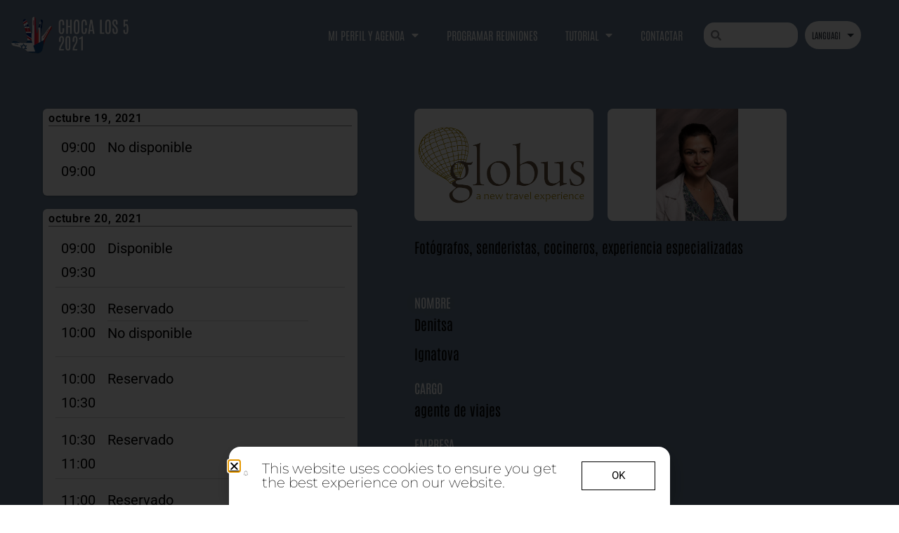

--- FILE ---
content_type: text/html; charset=UTF-8
request_url: https://chocaloscinco.es/author/d-ignatovaviajesglobus-com/
body_size: 17225
content:
<!DOCTYPE html>
<html lang="es">
<head>
	<meta charset="UTF-8">
	<meta name="viewport" content="width=device-width, initial-scale=1.0, viewport-fit=cover" />		<title>d.ignatova@viajesglobus.com &#8211; Choca los Cinco 2024</title>
<meta name='robots' content='max-image-preview:large' />
<link rel="alternate" type="application/rss+xml" title="Choca los Cinco 2024 &raquo; Feed" href="https://chocaloscinco.es/feed/" />
<link rel="alternate" type="application/rss+xml" title="Choca los Cinco 2024 &raquo; Feed de los comentarios" href="https://chocaloscinco.es/comments/feed/" />
<link rel="alternate" type="application/rss+xml" title="Choca los Cinco 2024 &raquo; Feed de entradas de d.ignatova@viajesglobus.com" href="https://chocaloscinco.es/author/d-ignatovaviajesglobus-com/feed/" />
<style id='wp-img-auto-sizes-contain-inline-css'>
img:is([sizes=auto i],[sizes^="auto," i]){contain-intrinsic-size:3000px 1500px}
/*# sourceURL=wp-img-auto-sizes-contain-inline-css */
</style>
<style id='wp-emoji-styles-inline-css'>

	img.wp-smiley, img.emoji {
		display: inline !important;
		border: none !important;
		box-shadow: none !important;
		height: 1em !important;
		width: 1em !important;
		margin: 0 0.07em !important;
		vertical-align: -0.1em !important;
		background: none !important;
		padding: 0 !important;
	}
/*# sourceURL=wp-emoji-styles-inline-css */
</style>
<link rel='stylesheet' id='wp-block-library-css' href='https://chocaloscinco.es/wp-includes/css/dist/block-library/style.min.css?ver=6.9' media='all' />
<style id='wp-block-library-theme-inline-css'>
.wp-block-audio :where(figcaption){color:#555;font-size:13px;text-align:center}.is-dark-theme .wp-block-audio :where(figcaption){color:#ffffffa6}.wp-block-audio{margin:0 0 1em}.wp-block-code{border:1px solid #ccc;border-radius:4px;font-family:Menlo,Consolas,monaco,monospace;padding:.8em 1em}.wp-block-embed :where(figcaption){color:#555;font-size:13px;text-align:center}.is-dark-theme .wp-block-embed :where(figcaption){color:#ffffffa6}.wp-block-embed{margin:0 0 1em}.blocks-gallery-caption{color:#555;font-size:13px;text-align:center}.is-dark-theme .blocks-gallery-caption{color:#ffffffa6}:root :where(.wp-block-image figcaption){color:#555;font-size:13px;text-align:center}.is-dark-theme :root :where(.wp-block-image figcaption){color:#ffffffa6}.wp-block-image{margin:0 0 1em}.wp-block-pullquote{border-bottom:4px solid;border-top:4px solid;color:currentColor;margin-bottom:1.75em}.wp-block-pullquote :where(cite),.wp-block-pullquote :where(footer),.wp-block-pullquote__citation{color:currentColor;font-size:.8125em;font-style:normal;text-transform:uppercase}.wp-block-quote{border-left:.25em solid;margin:0 0 1.75em;padding-left:1em}.wp-block-quote cite,.wp-block-quote footer{color:currentColor;font-size:.8125em;font-style:normal;position:relative}.wp-block-quote:where(.has-text-align-right){border-left:none;border-right:.25em solid;padding-left:0;padding-right:1em}.wp-block-quote:where(.has-text-align-center){border:none;padding-left:0}.wp-block-quote.is-large,.wp-block-quote.is-style-large,.wp-block-quote:where(.is-style-plain){border:none}.wp-block-search .wp-block-search__label{font-weight:700}.wp-block-search__button{border:1px solid #ccc;padding:.375em .625em}:where(.wp-block-group.has-background){padding:1.25em 2.375em}.wp-block-separator.has-css-opacity{opacity:.4}.wp-block-separator{border:none;border-bottom:2px solid;margin-left:auto;margin-right:auto}.wp-block-separator.has-alpha-channel-opacity{opacity:1}.wp-block-separator:not(.is-style-wide):not(.is-style-dots){width:100px}.wp-block-separator.has-background:not(.is-style-dots){border-bottom:none;height:1px}.wp-block-separator.has-background:not(.is-style-wide):not(.is-style-dots){height:2px}.wp-block-table{margin:0 0 1em}.wp-block-table td,.wp-block-table th{word-break:normal}.wp-block-table :where(figcaption){color:#555;font-size:13px;text-align:center}.is-dark-theme .wp-block-table :where(figcaption){color:#ffffffa6}.wp-block-video :where(figcaption){color:#555;font-size:13px;text-align:center}.is-dark-theme .wp-block-video :where(figcaption){color:#ffffffa6}.wp-block-video{margin:0 0 1em}:root :where(.wp-block-template-part.has-background){margin-bottom:0;margin-top:0;padding:1.25em 2.375em}
/*# sourceURL=/wp-includes/css/dist/block-library/theme.min.css */
</style>
<style id='classic-theme-styles-inline-css'>
/*! This file is auto-generated */
.wp-block-button__link{color:#fff;background-color:#32373c;border-radius:9999px;box-shadow:none;text-decoration:none;padding:calc(.667em + 2px) calc(1.333em + 2px);font-size:1.125em}.wp-block-file__button{background:#32373c;color:#fff;text-decoration:none}
/*# sourceURL=/wp-includes/css/classic-themes.min.css */
</style>
<link rel='stylesheet' id='twenty-twenty-one-custom-color-overrides-css' href='https://chocaloscinco.es/wp-content/themes/twentytwentyone/assets/css/custom-color-overrides.css?ver=2.7' media='all' />
<style id='twenty-twenty-one-custom-color-overrides-inline-css'>
:root .editor-styles-wrapper{--global--color-background: #ffffff;--global--color-primary: #000;--global--color-secondary: #000;--button--color-background: #000;--button--color-text-hover: #000;}
/*# sourceURL=twenty-twenty-one-custom-color-overrides-inline-css */
</style>
<style id='global-styles-inline-css'>
:root{--wp--preset--aspect-ratio--square: 1;--wp--preset--aspect-ratio--4-3: 4/3;--wp--preset--aspect-ratio--3-4: 3/4;--wp--preset--aspect-ratio--3-2: 3/2;--wp--preset--aspect-ratio--2-3: 2/3;--wp--preset--aspect-ratio--16-9: 16/9;--wp--preset--aspect-ratio--9-16: 9/16;--wp--preset--color--black: #000000;--wp--preset--color--cyan-bluish-gray: #abb8c3;--wp--preset--color--white: #FFFFFF;--wp--preset--color--pale-pink: #f78da7;--wp--preset--color--vivid-red: #cf2e2e;--wp--preset--color--luminous-vivid-orange: #ff6900;--wp--preset--color--luminous-vivid-amber: #fcb900;--wp--preset--color--light-green-cyan: #7bdcb5;--wp--preset--color--vivid-green-cyan: #00d084;--wp--preset--color--pale-cyan-blue: #8ed1fc;--wp--preset--color--vivid-cyan-blue: #0693e3;--wp--preset--color--vivid-purple: #9b51e0;--wp--preset--color--dark-gray: #28303D;--wp--preset--color--gray: #39414D;--wp--preset--color--green: #D1E4DD;--wp--preset--color--blue: #D1DFE4;--wp--preset--color--purple: #D1D1E4;--wp--preset--color--red: #E4D1D1;--wp--preset--color--orange: #E4DAD1;--wp--preset--color--yellow: #EEEADD;--wp--preset--gradient--vivid-cyan-blue-to-vivid-purple: linear-gradient(135deg,rgb(6,147,227) 0%,rgb(155,81,224) 100%);--wp--preset--gradient--light-green-cyan-to-vivid-green-cyan: linear-gradient(135deg,rgb(122,220,180) 0%,rgb(0,208,130) 100%);--wp--preset--gradient--luminous-vivid-amber-to-luminous-vivid-orange: linear-gradient(135deg,rgb(252,185,0) 0%,rgb(255,105,0) 100%);--wp--preset--gradient--luminous-vivid-orange-to-vivid-red: linear-gradient(135deg,rgb(255,105,0) 0%,rgb(207,46,46) 100%);--wp--preset--gradient--very-light-gray-to-cyan-bluish-gray: linear-gradient(135deg,rgb(238,238,238) 0%,rgb(169,184,195) 100%);--wp--preset--gradient--cool-to-warm-spectrum: linear-gradient(135deg,rgb(74,234,220) 0%,rgb(151,120,209) 20%,rgb(207,42,186) 40%,rgb(238,44,130) 60%,rgb(251,105,98) 80%,rgb(254,248,76) 100%);--wp--preset--gradient--blush-light-purple: linear-gradient(135deg,rgb(255,206,236) 0%,rgb(152,150,240) 100%);--wp--preset--gradient--blush-bordeaux: linear-gradient(135deg,rgb(254,205,165) 0%,rgb(254,45,45) 50%,rgb(107,0,62) 100%);--wp--preset--gradient--luminous-dusk: linear-gradient(135deg,rgb(255,203,112) 0%,rgb(199,81,192) 50%,rgb(65,88,208) 100%);--wp--preset--gradient--pale-ocean: linear-gradient(135deg,rgb(255,245,203) 0%,rgb(182,227,212) 50%,rgb(51,167,181) 100%);--wp--preset--gradient--electric-grass: linear-gradient(135deg,rgb(202,248,128) 0%,rgb(113,206,126) 100%);--wp--preset--gradient--midnight: linear-gradient(135deg,rgb(2,3,129) 0%,rgb(40,116,252) 100%);--wp--preset--gradient--purple-to-yellow: linear-gradient(160deg, #D1D1E4 0%, #EEEADD 100%);--wp--preset--gradient--yellow-to-purple: linear-gradient(160deg, #EEEADD 0%, #D1D1E4 100%);--wp--preset--gradient--green-to-yellow: linear-gradient(160deg, #D1E4DD 0%, #EEEADD 100%);--wp--preset--gradient--yellow-to-green: linear-gradient(160deg, #EEEADD 0%, #D1E4DD 100%);--wp--preset--gradient--red-to-yellow: linear-gradient(160deg, #E4D1D1 0%, #EEEADD 100%);--wp--preset--gradient--yellow-to-red: linear-gradient(160deg, #EEEADD 0%, #E4D1D1 100%);--wp--preset--gradient--purple-to-red: linear-gradient(160deg, #D1D1E4 0%, #E4D1D1 100%);--wp--preset--gradient--red-to-purple: linear-gradient(160deg, #E4D1D1 0%, #D1D1E4 100%);--wp--preset--font-size--small: 18px;--wp--preset--font-size--medium: 20px;--wp--preset--font-size--large: 24px;--wp--preset--font-size--x-large: 42px;--wp--preset--font-size--extra-small: 16px;--wp--preset--font-size--normal: 20px;--wp--preset--font-size--extra-large: 40px;--wp--preset--font-size--huge: 96px;--wp--preset--font-size--gigantic: 144px;--wp--preset--spacing--20: 0.44rem;--wp--preset--spacing--30: 0.67rem;--wp--preset--spacing--40: 1rem;--wp--preset--spacing--50: 1.5rem;--wp--preset--spacing--60: 2.25rem;--wp--preset--spacing--70: 3.38rem;--wp--preset--spacing--80: 5.06rem;--wp--preset--shadow--natural: 6px 6px 9px rgba(0, 0, 0, 0.2);--wp--preset--shadow--deep: 12px 12px 50px rgba(0, 0, 0, 0.4);--wp--preset--shadow--sharp: 6px 6px 0px rgba(0, 0, 0, 0.2);--wp--preset--shadow--outlined: 6px 6px 0px -3px rgb(255, 255, 255), 6px 6px rgb(0, 0, 0);--wp--preset--shadow--crisp: 6px 6px 0px rgb(0, 0, 0);}:where(.is-layout-flex){gap: 0.5em;}:where(.is-layout-grid){gap: 0.5em;}body .is-layout-flex{display: flex;}.is-layout-flex{flex-wrap: wrap;align-items: center;}.is-layout-flex > :is(*, div){margin: 0;}body .is-layout-grid{display: grid;}.is-layout-grid > :is(*, div){margin: 0;}:where(.wp-block-columns.is-layout-flex){gap: 2em;}:where(.wp-block-columns.is-layout-grid){gap: 2em;}:where(.wp-block-post-template.is-layout-flex){gap: 1.25em;}:where(.wp-block-post-template.is-layout-grid){gap: 1.25em;}.has-black-color{color: var(--wp--preset--color--black) !important;}.has-cyan-bluish-gray-color{color: var(--wp--preset--color--cyan-bluish-gray) !important;}.has-white-color{color: var(--wp--preset--color--white) !important;}.has-pale-pink-color{color: var(--wp--preset--color--pale-pink) !important;}.has-vivid-red-color{color: var(--wp--preset--color--vivid-red) !important;}.has-luminous-vivid-orange-color{color: var(--wp--preset--color--luminous-vivid-orange) !important;}.has-luminous-vivid-amber-color{color: var(--wp--preset--color--luminous-vivid-amber) !important;}.has-light-green-cyan-color{color: var(--wp--preset--color--light-green-cyan) !important;}.has-vivid-green-cyan-color{color: var(--wp--preset--color--vivid-green-cyan) !important;}.has-pale-cyan-blue-color{color: var(--wp--preset--color--pale-cyan-blue) !important;}.has-vivid-cyan-blue-color{color: var(--wp--preset--color--vivid-cyan-blue) !important;}.has-vivid-purple-color{color: var(--wp--preset--color--vivid-purple) !important;}.has-black-background-color{background-color: var(--wp--preset--color--black) !important;}.has-cyan-bluish-gray-background-color{background-color: var(--wp--preset--color--cyan-bluish-gray) !important;}.has-white-background-color{background-color: var(--wp--preset--color--white) !important;}.has-pale-pink-background-color{background-color: var(--wp--preset--color--pale-pink) !important;}.has-vivid-red-background-color{background-color: var(--wp--preset--color--vivid-red) !important;}.has-luminous-vivid-orange-background-color{background-color: var(--wp--preset--color--luminous-vivid-orange) !important;}.has-luminous-vivid-amber-background-color{background-color: var(--wp--preset--color--luminous-vivid-amber) !important;}.has-light-green-cyan-background-color{background-color: var(--wp--preset--color--light-green-cyan) !important;}.has-vivid-green-cyan-background-color{background-color: var(--wp--preset--color--vivid-green-cyan) !important;}.has-pale-cyan-blue-background-color{background-color: var(--wp--preset--color--pale-cyan-blue) !important;}.has-vivid-cyan-blue-background-color{background-color: var(--wp--preset--color--vivid-cyan-blue) !important;}.has-vivid-purple-background-color{background-color: var(--wp--preset--color--vivid-purple) !important;}.has-black-border-color{border-color: var(--wp--preset--color--black) !important;}.has-cyan-bluish-gray-border-color{border-color: var(--wp--preset--color--cyan-bluish-gray) !important;}.has-white-border-color{border-color: var(--wp--preset--color--white) !important;}.has-pale-pink-border-color{border-color: var(--wp--preset--color--pale-pink) !important;}.has-vivid-red-border-color{border-color: var(--wp--preset--color--vivid-red) !important;}.has-luminous-vivid-orange-border-color{border-color: var(--wp--preset--color--luminous-vivid-orange) !important;}.has-luminous-vivid-amber-border-color{border-color: var(--wp--preset--color--luminous-vivid-amber) !important;}.has-light-green-cyan-border-color{border-color: var(--wp--preset--color--light-green-cyan) !important;}.has-vivid-green-cyan-border-color{border-color: var(--wp--preset--color--vivid-green-cyan) !important;}.has-pale-cyan-blue-border-color{border-color: var(--wp--preset--color--pale-cyan-blue) !important;}.has-vivid-cyan-blue-border-color{border-color: var(--wp--preset--color--vivid-cyan-blue) !important;}.has-vivid-purple-border-color{border-color: var(--wp--preset--color--vivid-purple) !important;}.has-vivid-cyan-blue-to-vivid-purple-gradient-background{background: var(--wp--preset--gradient--vivid-cyan-blue-to-vivid-purple) !important;}.has-light-green-cyan-to-vivid-green-cyan-gradient-background{background: var(--wp--preset--gradient--light-green-cyan-to-vivid-green-cyan) !important;}.has-luminous-vivid-amber-to-luminous-vivid-orange-gradient-background{background: var(--wp--preset--gradient--luminous-vivid-amber-to-luminous-vivid-orange) !important;}.has-luminous-vivid-orange-to-vivid-red-gradient-background{background: var(--wp--preset--gradient--luminous-vivid-orange-to-vivid-red) !important;}.has-very-light-gray-to-cyan-bluish-gray-gradient-background{background: var(--wp--preset--gradient--very-light-gray-to-cyan-bluish-gray) !important;}.has-cool-to-warm-spectrum-gradient-background{background: var(--wp--preset--gradient--cool-to-warm-spectrum) !important;}.has-blush-light-purple-gradient-background{background: var(--wp--preset--gradient--blush-light-purple) !important;}.has-blush-bordeaux-gradient-background{background: var(--wp--preset--gradient--blush-bordeaux) !important;}.has-luminous-dusk-gradient-background{background: var(--wp--preset--gradient--luminous-dusk) !important;}.has-pale-ocean-gradient-background{background: var(--wp--preset--gradient--pale-ocean) !important;}.has-electric-grass-gradient-background{background: var(--wp--preset--gradient--electric-grass) !important;}.has-midnight-gradient-background{background: var(--wp--preset--gradient--midnight) !important;}.has-small-font-size{font-size: var(--wp--preset--font-size--small) !important;}.has-medium-font-size{font-size: var(--wp--preset--font-size--medium) !important;}.has-large-font-size{font-size: var(--wp--preset--font-size--large) !important;}.has-x-large-font-size{font-size: var(--wp--preset--font-size--x-large) !important;}
:where(.wp-block-post-template.is-layout-flex){gap: 1.25em;}:where(.wp-block-post-template.is-layout-grid){gap: 1.25em;}
:where(.wp-block-term-template.is-layout-flex){gap: 1.25em;}:where(.wp-block-term-template.is-layout-grid){gap: 1.25em;}
:where(.wp-block-columns.is-layout-flex){gap: 2em;}:where(.wp-block-columns.is-layout-grid){gap: 2em;}
:root :where(.wp-block-pullquote){font-size: 1.5em;line-height: 1.6;}
/*# sourceURL=global-styles-inline-css */
</style>
<link rel='stylesheet' id='m4b-modals-css-css' href='https://chocaloscinco.es/wp-content/plugins/match-4business/css/modals.css?v=20211008_1&#038;ver=6.9' media='all' />
<link rel='stylesheet' id='jquery-timepicker-css-css' href='https://chocaloscinco.es/wp-content/plugins/match-4business/js/themes/classic.time.css?ver=6.9' media='all' />
<link rel='stylesheet' id='m4b-style-css-css' href='https://chocaloscinco.es/wp-content/plugins/match-4business/css/style.css?ver=6.9' media='all' />
<link rel='stylesheet' id='twenty-twenty-one-style-css' href='https://chocaloscinco.es/wp-content/themes/twentytwentyone/style.css?ver=2.7' media='all' />
<style id='twenty-twenty-one-style-inline-css'>
:root{--global--color-background: #ffffff;--global--color-primary: #000;--global--color-secondary: #000;--button--color-background: #000;--button--color-text-hover: #000;}
/*# sourceURL=twenty-twenty-one-style-inline-css */
</style>
<link rel='stylesheet' id='twenty-twenty-one-print-style-css' href='https://chocaloscinco.es/wp-content/themes/twentytwentyone/assets/css/print.css?ver=2.7' media='print' />
<link rel='stylesheet' id='elementor-frontend-css' href='https://chocaloscinco.es/wp-content/plugins/elementor/assets/css/frontend.min.css?ver=3.34.1' media='all' />
<style id='elementor-frontend-inline-css'>
.elementor-kit-4{--e-global-color-primary:#6EC1E4;--e-global-color-secondary:#54595F;--e-global-color-text:#7A7A7A;--e-global-color-accent:#61CE70;--e-global-typography-primary-font-family:"Roboto";--e-global-typography-primary-font-weight:600;--e-global-typography-secondary-font-family:"Roboto Condensed";--e-global-typography-secondary-font-weight:400;--e-global-typography-text-font-family:"Roboto";--e-global-typography-text-font-weight:400;--e-global-typography-accent-font-family:"Roboto";--e-global-typography-accent-font-weight:500;background-color:#000000;}.elementor-kit-4 e-page-transition{background-color:#FFBC7D;}.elementor-kit-4 input:focus:not([type="button"]):not([type="submit"]),.elementor-kit-4 textarea:focus,.elementor-kit-4 .elementor-field-textual:focus{border-style:solid;border-width:2px 2px 2px 2px;border-color:#175907;}.elementor-kit-4 input:not([type="button"]):not([type="submit"]),.elementor-kit-4 textarea,.elementor-kit-4 .elementor-field-textual{transition:186ms;padding:10px 10px 10px 10px;}.elementor-section.elementor-section-boxed > .elementor-container{max-width:1140px;}.e-con{--container-max-width:1140px;}.elementor-widget:not(:last-child){margin-block-end:20px;}.elementor-element{--widgets-spacing:20px 20px;--widgets-spacing-row:20px;--widgets-spacing-column:20px;}{}h1.entry-title{display:var(--page-title-display);}.elementor-lightbox{background-color:#2F302F;--lightbox-text-color:#FFFFFF;--lightbox-header-icons-size:0px;--lightbox-navigation-icons-size:0px;}@media(max-width:1024px){.elementor-section.elementor-section-boxed > .elementor-container{max-width:1024px;}.e-con{--container-max-width:1024px;}}@media(max-width:767px){.elementor-section.elementor-section-boxed > .elementor-container{max-width:767px;}.e-con{--container-max-width:767px;}}/* Start custom CSS */.bonito-field
{
    text-align: left;
    color: #FFFFFF;
    font-family: "Antonio", Sans-serif;
    font-size: 16px;
    font-weight: 100;
    text-transform: uppercase;
    text-shadow: 0px 0px 25px rgb(0 0 0 / 11%);
}

.bonito-imagen img
{
    max-height: 12rem;
    width: 100%;
    object-fit: cover;
}
}/* End custom CSS */
.elementor-2042 .elementor-element.elementor-element-433d560d > .elementor-container > .elementor-column > .elementor-widget-wrap{align-content:center;align-items:center;}.elementor-2042 .elementor-element.elementor-element-433d560d > .elementor-background-overlay{background-color:#000000;opacity:0.5;}.elementor-2042 .elementor-element.elementor-element-433d560d:hover > .elementor-background-overlay{background-color:#241F1F00;opacity:0.5;}.elementor-2042 .elementor-element.elementor-element-433d560d{border-style:solid;border-width:11px 11px 11px 11px;border-color:#FFFFFF;}.elementor-2042 .elementor-element.elementor-element-433d560d, .elementor-2042 .elementor-element.elementor-element-433d560d > .elementor-background-overlay{border-radius:16px 16px 0px 0px;}.elementor-2042 .elementor-element.elementor-element-2b505e1b:not(.elementor-motion-effects-element-type-background) > .elementor-widget-wrap, .elementor-2042 .elementor-element.elementor-element-2b505e1b > .elementor-widget-wrap > .elementor-motion-effects-container > .elementor-motion-effects-layer{background-color:#FFFFFF;}.elementor-2042 .elementor-element.elementor-element-2b505e1b > .elementor-element-populated >  .elementor-background-overlay{background-color:#FFFFFF;opacity:0.5;}.elementor-2042 .elementor-element.elementor-element-2b505e1b > .elementor-element-populated{transition:background 0.3s, border 0.3s, border-radius 0.3s, box-shadow 0.3s;text-align:center;}.elementor-2042 .elementor-element.elementor-element-2b505e1b > .elementor-element-populated > .elementor-background-overlay{transition:background 0.3s, border-radius 0.3s, opacity 0.3s;}.elementor-2042 .elementor-element.elementor-element-13656059{text-align:start;}.elementor-2042 .elementor-element.elementor-element-13656059 img{width:100%;}.elementor-2042 .elementor-element.elementor-element-620b529a:not(.elementor-motion-effects-element-type-background) > .elementor-widget-wrap, .elementor-2042 .elementor-element.elementor-element-620b529a > .elementor-widget-wrap > .elementor-motion-effects-container > .elementor-motion-effects-layer{background-color:#FFFFFF;}.elementor-2042 .elementor-element.elementor-element-620b529a > .elementor-element-populated{transition:background 0.3s, border 0.3s, border-radius 0.3s, box-shadow 0.3s;}.elementor-2042 .elementor-element.elementor-element-620b529a > .elementor-element-populated > .elementor-background-overlay{transition:background 0.3s, border-radius 0.3s, opacity 0.3s;}.elementor-2042 .elementor-element.elementor-element-27123cf8{text-align:start;}.elementor-2042 .elementor-element.elementor-element-27123cf8 .elementor-heading-title{font-family:"Montserrat", Sans-serif;font-size:20px;font-weight:200;color:#000000;}.elementor-2042 .elementor-element.elementor-element-74160219:not(.elementor-motion-effects-element-type-background) > .elementor-widget-wrap, .elementor-2042 .elementor-element.elementor-element-74160219 > .elementor-widget-wrap > .elementor-motion-effects-container > .elementor-motion-effects-layer{background-color:#FFFFFF;}.elementor-2042 .elementor-element.elementor-element-74160219 > .elementor-element-populated{transition:background 0.3s, border 0.3s, border-radius 0.3s, box-shadow 0.3s;}.elementor-2042 .elementor-element.elementor-element-74160219 > .elementor-element-populated > .elementor-background-overlay{transition:background 0.3s, border-radius 0.3s, opacity 0.3s;}.elementor-2042 .elementor-element.elementor-element-5b33539a .elementor-button{background-color:rgba(0,0,0,0);font-weight:400;fill:#000000;color:#000000;border-style:solid;border-width:1px 1px 1px 1px;border-color:#000000;border-radius:0px 0px 0px 0px;}.elementor-2042 .elementor-element.elementor-element-5b33539a .elementor-button:hover, .elementor-2042 .elementor-element.elementor-element-5b33539a .elementor-button:focus{background-color:#000000;color:#FFFFFF;}.elementor-2042 .elementor-element.elementor-element-5b33539a .elementor-button:hover svg, .elementor-2042 .elementor-element.elementor-element-5b33539a .elementor-button:focus svg{fill:#FFFFFF;}#elementor-popup-modal-2042{background-color:rgba(0,0,0,.8);justify-content:center;align-items:flex-end;pointer-events:all;}#elementor-popup-modal-2042 .dialog-message{width:628px;height:auto;}#elementor-popup-modal-2042 .dialog-close-button{display:flex;}#elementor-popup-modal-2042 .dialog-widget-content{border-radius:22px 22px 22px 22px;box-shadow:2px 8px 23px 3px rgba(0,0,0,0.2);}@media(max-width:1024px){.elementor-2042 .elementor-element.elementor-element-2b505e1b > .elementor-element-populated{padding:6px 6px 6px 6px;}.elementor-2042 .elementor-element.elementor-element-13656059 img{width:100%;max-width:100%;}.elementor-2042 .elementor-element.elementor-element-27123cf8 .elementor-heading-title{font-size:18px;line-height:1.4em;}}@media(min-width:768px){.elementor-2042 .elementor-element.elementor-element-2b505e1b{width:4.211%;}.elementor-2042 .elementor-element.elementor-element-620b529a{width:75.175%;}.elementor-2042 .elementor-element.elementor-element-74160219{width:20.61%;}}@media(max-width:1024px) and (min-width:768px){.elementor-2042 .elementor-element.elementor-element-2b505e1b{width:6%;}.elementor-2042 .elementor-element.elementor-element-620b529a{width:72%;}}@media(max-width:767px){.elementor-2042 .elementor-element.elementor-element-2b505e1b{width:100%;}.elementor-2042 .elementor-element.elementor-element-13656059{text-align:center;}.elementor-2042 .elementor-element.elementor-element-13656059 img{width:10%;max-width:100%;}.elementor-2042 .elementor-element.elementor-element-27123cf8{text-align:center;}.elementor-2042 .elementor-element.elementor-element-27123cf8 .elementor-heading-title{font-size:15px;}}
.elementor-1528 .elementor-element.elementor-element-cc20c7a{border-style:solid;border-color:#FFFFFF;padding:27px 27px 27px 27px;}.elementor-1528 .elementor-element.elementor-element-cc20c7a, .elementor-1528 .elementor-element.elementor-element-cc20c7a > .elementor-background-overlay{border-radius:24px 24px 24px 24px;}.elementor-1528 .elementor-element.elementor-element-133c897 .elementor-heading-title{font-family:"Antonio", Sans-serif;font-size:24px;font-weight:500;}.elementor-1528 .elementor-element.elementor-element-ff17826{text-align:justify;font-family:"Antonio", Sans-serif;font-size:16px;}#elementor-popup-modal-1528 .dialog-widget-content{animation-duration:1.2s;border-style:solid;border-radius:30px 30px 0px 0px;box-shadow:2px 8px 23px 3px rgba(0,0,0,0.2);margin:0px 10px 0px 0px;}#elementor-popup-modal-1528{background-color:rgba(0,0,0,.8);justify-content:flex-end;align-items:flex-end;pointer-events:all;}#elementor-popup-modal-1528 .dialog-message{width:400px;height:auto;}#elementor-popup-modal-1528 .dialog-close-button{display:flex;}
.elementor-833 .elementor-element.elementor-element-528d09a > .elementor-container > .elementor-column > .elementor-widget-wrap{align-content:center;align-items:center;}.elementor-833 .elementor-element.elementor-element-528d09a > .elementor-container{min-height:100px;}.elementor-833 .elementor-element.elementor-element-528d09a{margin-top:0px;margin-bottom:-100px;z-index:100;}.elementor-bc-flex-widget .elementor-833 .elementor-element.elementor-element-cdcd801.elementor-column .elementor-widget-wrap{align-items:center;}.elementor-833 .elementor-element.elementor-element-cdcd801.elementor-column.elementor-element[data-element_type="column"] > .elementor-widget-wrap.elementor-element-populated{align-content:center;align-items:center;}.elementor-833 .elementor-element.elementor-element-cdcd801 > .elementor-element-populated{margin:0px 0px 0px 10px;--e-column-margin-right:0px;--e-column-margin-left:10px;}.elementor-833 .elementor-element.elementor-element-9a7b7c0{text-align:start;}.elementor-833 .elementor-element.elementor-element-9a7b7c0 img{width:170px;max-width:170px;}.elementor-bc-flex-widget .elementor-833 .elementor-element.elementor-element-33c53ef.elementor-column .elementor-widget-wrap{align-items:center;}.elementor-833 .elementor-element.elementor-element-33c53ef.elementor-column.elementor-element[data-element_type="column"] > .elementor-widget-wrap.elementor-element-populated{align-content:center;align-items:center;}.elementor-833 .elementor-element.elementor-element-9a5f532 .elementor-menu-toggle{margin-left:auto;background-color:#02010100;}.elementor-833 .elementor-element.elementor-element-9a5f532 .elementor-nav-menu .elementor-item{font-family:"Antonio", Sans-serif;font-size:16px;font-weight:400;text-transform:uppercase;}.elementor-833 .elementor-element.elementor-element-9a5f532 .elementor-nav-menu--main .elementor-item{color:#FFFFFF;fill:#FFFFFF;}.elementor-833 .elementor-element.elementor-element-9a5f532 div.elementor-menu-toggle{color:#FFFFFF;}.elementor-833 .elementor-element.elementor-element-9a5f532 div.elementor-menu-toggle svg{fill:#FFFFFF;}.elementor-833 .elementor-element.elementor-element-ac06e7d .elementor-search-form__container{min-height:31px;}.elementor-833 .elementor-element.elementor-element-ac06e7d .elementor-search-form__submit{min-width:31px;}body:not(.rtl) .elementor-833 .elementor-element.elementor-element-ac06e7d .elementor-search-form__icon{padding-left:calc(31px / 3);}body.rtl .elementor-833 .elementor-element.elementor-element-ac06e7d .elementor-search-form__icon{padding-right:calc(31px / 3);}.elementor-833 .elementor-element.elementor-element-ac06e7d .elementor-search-form__input, .elementor-833 .elementor-element.elementor-element-ac06e7d.elementor-search-form--button-type-text .elementor-search-form__submit{padding-left:calc(31px / 3);padding-right:calc(31px / 3);}.elementor-833 .elementor-element.elementor-element-ac06e7d input[type="search"].elementor-search-form__input{font-family:"Antonio", Sans-serif;font-size:12px;}.elementor-833 .elementor-element.elementor-element-ac06e7d:not(.elementor-search-form--skin-full_screen) .elementor-search-form__container{background-color:#FFFFFF;border-radius:15px;}.elementor-833 .elementor-element.elementor-element-ac06e7d.elementor-search-form--skin-full_screen input[type="search"].elementor-search-form__input{background-color:#FFFFFF;border-radius:15px;}.elementor-833 .elementor-element.elementor-element-39a782c > .elementor-element-populated{margin:0px 10px 0px 0px;--e-column-margin-right:10px;--e-column-margin-left:0px;}.elementor-theme-builder-content-area{height:400px;}.elementor-location-header:before, .elementor-location-footer:before{content:"";display:table;clear:both;}@media(max-width:1024px){.elementor-833 .elementor-element.elementor-element-528d09a{margin-top:0px;margin-bottom:-100px;padding:0px 85px 0px 85px;}.elementor-833 .elementor-element.elementor-element-9a5f532 .elementor-nav-menu .elementor-item{font-size:0.8em;letter-spacing:0.3px;}.elementor-833 .elementor-element.elementor-element-9a5f532 .elementor-nav-menu--main .elementor-item{padding-left:11px;padding-right:11px;}}@media(max-width:767px){.elementor-833 .elementor-element.elementor-element-528d09a{margin-top:0px;margin-bottom:-100px;padding:00px 20px 0px 20px;}.elementor-833 .elementor-element.elementor-element-cdcd801{width:20%;}.elementor-833 .elementor-element.elementor-element-9a7b7c0 img{width:100%;}.elementor-833 .elementor-element.elementor-element-33c53ef{width:15%;}.elementor-bc-flex-widget .elementor-833 .elementor-element.elementor-element-33c53ef.elementor-column .elementor-widget-wrap{align-items:center;}.elementor-833 .elementor-element.elementor-element-33c53ef.elementor-column.elementor-element[data-element_type="column"] > .elementor-widget-wrap.elementor-element-populated{align-content:center;align-items:center;}}@media(min-width:768px){.elementor-833 .elementor-element.elementor-element-cdcd801{width:21.929%;}.elementor-833 .elementor-element.elementor-element-33c53ef{width:55.97%;}.elementor-833 .elementor-element.elementor-element-a4ceb23{width:11.224%;}.elementor-833 .elementor-element.elementor-element-39a782c{width:10.787%;}}@media(max-width:1024px) and (min-width:768px){.elementor-833 .elementor-element.elementor-element-cdcd801{width:15%;}.elementor-833 .elementor-element.elementor-element-33c53ef{width:55%;}}/* Start custom CSS for nav-menu, class: .elementor-element-9a5f532 */.sub-menu-toggle {display:none;}/* End custom CSS */
/* Start custom CSS for section, class: .elementor-element-528d09a */.elementor-833 .elementor-element.elementor-element-528d09a.elementor-sticky--effects{ background-color: rgba(0,0,0,0) !important }
.sub-menu-toggle {display:none;}/* End custom CSS */
.elementor-37 .elementor-element.elementor-element-39fe763 > .elementor-container > .elementor-column > .elementor-widget-wrap{align-content:center;align-items:center;}.elementor-37 .elementor-element.elementor-element-39fe763{padding:30px 0px 35px 0px;}.elementor-37 .elementor-element.elementor-element-f4fba37 img{max-width:65%;}.elementor-37 .elementor-element.elementor-element-39f442e img{max-width:50%;}.elementor-37 .elementor-element.elementor-element-d48cdd6 img{max-width:80%;}.elementor-37 .elementor-element.elementor-element-7d63b39 img{max-width:92%;}.elementor-theme-builder-content-area{height:400px;}.elementor-location-header:before, .elementor-location-footer:before{content:"";display:table;clear:both;}@media(max-width:767px){.elementor-37 .elementor-element.elementor-element-f4fba37 > .elementor-widget-container{padding:10px 0px 010px 0px;}.elementor-37 .elementor-element.elementor-element-f4fba37 img{height:40px;}.elementor-37 .elementor-element.elementor-element-39f442e > .elementor-widget-container{padding:10px 0px 10px 0px;}.elementor-37 .elementor-element.elementor-element-39f442e img{height:75px;}.elementor-37 .elementor-element.elementor-element-d48cdd6 > .elementor-widget-container{padding:10px 0px 10px 0px;}.elementor-37 .elementor-element.elementor-element-d48cdd6 img{height:30px;}.elementor-37 .elementor-element.elementor-element-8d22eb4 > .elementor-widget-container{padding:10px 0px 10px 0px;}.elementor-37 .elementor-element.elementor-element-8d22eb4 img{height:75px;}.elementor-37 .elementor-element.elementor-element-7d63b39 > .elementor-widget-container{padding:10px 0px 10px 0px;}.elementor-37 .elementor-element.elementor-element-7d63b39 img{height:30px;}}
.elementor-648 .elementor-element.elementor-element-c567699 > .elementor-background-overlay{background-color:#0000003B;opacity:1;transition:background 0.3s, border-radius 0.3s, opacity 0.3s;}.elementor-648 .elementor-element.elementor-element-c567699 > .elementor-container{min-height:100vh;}.elementor-648 .elementor-element.elementor-element-c567699:not(.elementor-motion-effects-element-type-background), .elementor-648 .elementor-element.elementor-element-c567699 > .elementor-motion-effects-container > .elementor-motion-effects-layer{background-position:center center;background-size:cover;}.elementor-648 .elementor-element.elementor-element-c567699{transition:background 0.3s, border 0.3s, border-radius 0.3s, box-shadow 0.3s;padding:100px 0px 50px 0px;}.elementor-648 .elementor-element.elementor-element-699a012 > .elementor-element-populated{padding:0px 0px 0px 0px;}.elementor-648 .elementor-element.elementor-element-bce594a{width:auto;max-width:auto;align-self:center;}.elementor-648 .elementor-element.elementor-element-16d3da6{--spacer-size:10px;}.elementor-648 .elementor-element.elementor-element-d386039{--spacer-size:87px;}.elementor-648 .elementor-element.elementor-element-5cf30f1{--spacer-size:15px;}.elementor-648 .elementor-element.elementor-element-60d18a2 > .elementor-widget-container{margin:10px 0px 0px 10px;}@media(max-width:767px){.elementor-648 .elementor-element.elementor-element-699a012 > .elementor-element-populated{margin:0px 40px 0px 40px;--e-column-margin-right:40px;--e-column-margin-left:40px;}}
/*# sourceURL=elementor-frontend-inline-css */
</style>
<link rel='stylesheet' id='widget-image-css' href='https://chocaloscinco.es/wp-content/plugins/elementor/assets/css/widget-image.min.css?ver=3.34.1' media='all' />
<link rel='stylesheet' id='widget-heading-css' href='https://chocaloscinco.es/wp-content/plugins/elementor/assets/css/widget-heading.min.css?ver=3.34.1' media='all' />
<link rel='stylesheet' id='e-popup-css' href='https://chocaloscinco.es/wp-content/plugins/elementor-pro/assets/css/conditionals/popup.min.css?ver=3.34.0' media='all' />
<link rel='stylesheet' id='e-animation-fadeInUp-css' href='https://chocaloscinco.es/wp-content/plugins/elementor/assets/lib/animations/styles/fadeInUp.min.css?ver=3.34.1' media='all' />
<link rel='stylesheet' id='widget-nav-menu-css' href='https://chocaloscinco.es/wp-content/plugins/elementor-pro/assets/css/widget-nav-menu.min.css?ver=3.34.0' media='all' />
<link rel='stylesheet' id='widget-search-form-css' href='https://chocaloscinco.es/wp-content/plugins/elementor-pro/assets/css/widget-search-form.min.css?ver=3.34.0' media='all' />
<link rel='stylesheet' id='elementor-icons-shared-0-css' href='https://chocaloscinco.es/wp-content/plugins/elementor/assets/lib/font-awesome/css/fontawesome.min.css?ver=5.15.3' media='all' />
<link rel='stylesheet' id='elementor-icons-fa-solid-css' href='https://chocaloscinco.es/wp-content/plugins/elementor/assets/lib/font-awesome/css/solid.min.css?ver=5.15.3' media='all' />
<link rel='stylesheet' id='widget-spacer-css' href='https://chocaloscinco.es/wp-content/plugins/elementor/assets/css/widget-spacer.min.css?ver=3.34.1' media='all' />
<link rel='stylesheet' id='e-animation-fadeIn-css' href='https://chocaloscinco.es/wp-content/plugins/elementor/assets/lib/animations/styles/fadeIn.min.css?ver=3.34.1' media='all' />
<link rel='stylesheet' id='elementor-icons-css' href='https://chocaloscinco.es/wp-content/plugins/elementor/assets/lib/eicons/css/elementor-icons.min.css?ver=5.45.0' media='all' />
<link rel='stylesheet' id='font-awesome-5-all-css' href='https://chocaloscinco.es/wp-content/plugins/elementor/assets/lib/font-awesome/css/all.min.css?ver=3.34.1' media='all' />
<link rel='stylesheet' id='font-awesome-4-shim-css' href='https://chocaloscinco.es/wp-content/plugins/elementor/assets/lib/font-awesome/css/v4-shims.min.css?ver=3.34.1' media='all' />
<link rel='stylesheet' id='video-conferencing-with-zoom-api-css' href='https://chocaloscinco.es/wp-content/plugins/video-conferencing-with-zoom-api/assets/public/css/style.min.css?ver=4.6.5' media='all' />
<link rel='stylesheet' id='elementor-gf-local-roboto-css' href='https://chocaloscinco.es/wp-content/uploads/elementor/google-fonts/css/roboto.css?ver=1742227313' media='all' />
<link rel='stylesheet' id='elementor-gf-local-robotocondensed-css' href='https://chocaloscinco.es/wp-content/uploads/elementor/google-fonts/css/robotocondensed.css?ver=1742227320' media='all' />
<link rel='stylesheet' id='elementor-gf-local-montserrat-css' href='https://chocaloscinco.es/wp-content/uploads/elementor/google-fonts/css/montserrat.css?ver=1742227326' media='all' />
<link rel='stylesheet' id='elementor-gf-local-antonio-css' href='https://chocaloscinco.es/wp-content/uploads/elementor/google-fonts/css/antonio.css?ver=1742227326' media='all' />
<script src="https://chocaloscinco.es/wp-includes/js/jquery/jquery.min.js?ver=3.7.1" id="jquery-core-js"></script>
<script src="https://chocaloscinco.es/wp-includes/js/jquery/jquery-migrate.min.js?ver=3.4.1" id="jquery-migrate-js"></script>
<script src="https://chocaloscinco.es/wp-content/plugins/match-4business/js/agencias_product.js?ver=6.9" id="m4b-agencias-product-js"></script>
<script id="citas-backend-js-extra">
var ajax_object = {"ajax_url":"https://chocaloscinco.es/wp-admin/admin-ajax.php"};
//# sourceURL=citas-backend-js-extra
</script>
<script src="https://chocaloscinco.es/wp-content/plugins/match-4business/js/citas_backend.js?ver=6.9" id="citas-backend-js"></script>
<script src="https://chocaloscinco.es/wp-content/plugins/match-4business/js/modals.js?v=20210605_13&amp;ver=6.9" id="m4b-modals-js-js"></script>
<script src="https://chocaloscinco.es/wp-content/plugins/match-4business/js/picker.js?ver=6.9" id="jquery-picker-js"></script>
<script src="https://chocaloscinco.es/wp-content/plugins/match-4business/js/picker.time.js?ver=6.9" id="jquery-time-picker-js"></script>
<script id="m4b-availability-backend-js-extra">
var ajax_object = {"ajax_url":"https://chocaloscinco.es/wp-admin/admin-ajax.php"};
//# sourceURL=m4b-availability-backend-js-extra
</script>
<script src="https://chocaloscinco.es/wp-content/plugins/match-4business/js/availability_backend.js?v=20211018_1&amp;ver=6.9" id="m4b-availability-backend-js"></script>
<script src="https://chocaloscinco.es/wp-content/plugins/elementor/assets/lib/font-awesome/js/v4-shims.min.js?ver=3.34.1" id="font-awesome-4-shim-js"></script>
<script src="https://chocaloscinco.es/wp-content/plugins/match-4business/js/elementor_tricks.js?v=20211009&amp;ver=6.9" id="m4b-elementor-tricks-js-js"></script>
<link rel="https://api.w.org/" href="https://chocaloscinco.es/wp-json/" /><link rel="alternate" title="JSON" type="application/json" href="https://chocaloscinco.es/wp-json/wp/v2/users/104" /><link rel="EditURI" type="application/rsd+xml" title="RSD" href="https://chocaloscinco.es/xmlrpc.php?rsd" />
<meta name="generator" content="WordPress 6.9" />
<meta name="generator" content="Elementor 3.34.1; features: additional_custom_breakpoints; settings: css_print_method-internal, google_font-enabled, font_display-auto">
			<style>
				.e-con.e-parent:nth-of-type(n+4):not(.e-lazyloaded):not(.e-no-lazyload),
				.e-con.e-parent:nth-of-type(n+4):not(.e-lazyloaded):not(.e-no-lazyload) * {
					background-image: none !important;
				}
				@media screen and (max-height: 1024px) {
					.e-con.e-parent:nth-of-type(n+3):not(.e-lazyloaded):not(.e-no-lazyload),
					.e-con.e-parent:nth-of-type(n+3):not(.e-lazyloaded):not(.e-no-lazyload) * {
						background-image: none !important;
					}
				}
				@media screen and (max-height: 640px) {
					.e-con.e-parent:nth-of-type(n+2):not(.e-lazyloaded):not(.e-no-lazyload),
					.e-con.e-parent:nth-of-type(n+2):not(.e-lazyloaded):not(.e-no-lazyload) * {
						background-image: none !important;
					}
				}
			</style>
			<style id="custom-background-css">
body.custom-background { background-color: #ffffff; }
</style>
	<link rel="icon" href="https://chocaloscinco.es/wp-content/uploads/2021/09/3-150x150.png" sizes="32x32" />
<link rel="icon" href="https://chocaloscinco.es/wp-content/uploads/2021/09/3-300x300.png" sizes="192x192" />
<link rel="apple-touch-icon" href="https://chocaloscinco.es/wp-content/uploads/2021/09/3-300x300.png" />
<meta name="msapplication-TileImage" content="https://chocaloscinco.es/wp-content/uploads/2021/09/3-300x300.png" />
		<style id="wp-custom-css">
			.modal-link {
	color: blue;
}

/** arreglos para bugs **/

body > div.elementor-location-header {
	background-color: #6a7f95;
}

body > div.elementor-location-archive {
	background-color: #6a7f95;
} 

/** estilo de los eventos link a reunion final **/
table.vczapi-shortcode-meeting-table tr {
    display:none;
}

table.vczapi-shortcode-meeting-table tr:last-of-type {
    display:inline;
}

table.vczapi-shortcode-meeting-table tr:last-of-type td {
    display:none;
}

table.vczapi-shortcode-meeting-table tr:last-of-type td:last-of-type {
    display:block;
    border:0px;
	background-color:white;
	border-radius:2rem;
	font-family:'antonio';
	text-transform: uppercase;
	width:100px;
	text-align:center;
}

.dpn-zvc-shortcode-op-wrapper table {
    border: 0px solid #dee2e6;
    width: 100%;
    margin-bottom: 1rem;
    color: #212529;
    border-collapse: collapse;
}
/** directorio de participantes **/

div.m4b-agencia-product {
	  margin-top: 2rem;
    width: 100%;
    text-align: center;
}

select.m4b-agencia-product {
    width: 30rem;
    margin: 0 auto;
    text-align: center;
    border-radius: 2rem;
    font-family: 'Antonio';
    font-weight: 800;
    text-transform: uppercase;
    background-color: #F3D320;
    font-size: 24px;
}

.directorio-pais {
	flex-basis: 100%;
	margin-top: 0.6rem;
	margin-bottom: 1rem;
  visibility: ola;
	color:white;
		font-family:"antonio";
	text-transform: uppercase;
		
}

.directorio-lista .directorio-ficha {
    color: floralwhite !important;
    width: 19rem;
    height: 17rem;
    margin: 1rem;
	z-index: 50;
	overflow: ;
		
}

.directorio-ficha .directorio-imagen {
	position: absolute;
	z-index: 1;
	  display: flex;
    width: 19rem;
    height: 17rem;
    align-items: center;
    justify-content: center;
	
}

.directorio-imagen {
	border-radius:30px;
	background-color:white;	
}

.directorio-ficha .directorio-imagen img {
	object-fit: contain;
	width: 18rem;
	max-height: 10rem;
	padding: 0.5rem 0.5rem;
	z-index:0;
}

.directorio-texto{
z-index: 200;
	color:black;
		font-family:"antonio";
	text-transform: uppercase;
	margin-left:10px;
	margin-top:10px;
	}

.directorio-lista .directorio-ficha a {
    color: gainsboro;
		z-index: 1;
}


.m4b-client-fieldvalue {
	font-family:antonio;
}


/** imagenes en los perfiles **/

.m4b-client-fieldvalue img {
	width: 20rem;
	height: 10rem;
	  object-fit: contain;
    border-radius: 0.5rem;
    background-color: white;
}

.elementor-element-a17b8b7 .m4b-client-fieldvalue img {
	width: 20rem;
	height: 10rem;
		object-fit: cover;
	border-radius: 0.5rem;
}

.m4b-oldfashion-disponibilidad {
	  display: inline-block;
  margin: 0.2rem 0.5rem;
  background-color: #FFFFF1;
  border: 0;
  border-radius: .5rem;
  -webkit-box-sizing: border-box;
          box-sizing: border-box;
  color: #111827;
  font-family: antonio;
	text-transform:uppercase;
  font-size: 1.4rem;
  padding: .75rem 1rem;
  text-align: center;
  -webkit-box-shadow: 0 1px 3px 0 rgba(0, 0, 0, 0.1), 0 1px 2px 0 rgba(0, 0, 0, 0.06);
          box-shadow: 0 1px 3px 0 rgba(0, 0, 0, 0.1), 0 1px 2px 0 rgba(0, 0, 0, 0.06);
  cursor: pointer;
  -moz-user-select: none;
   -ms-user-select: none;
       user-select: none;
  -webkit-user-select: none;
  -ms-touch-action: manipulation;
      touch-action: manipulation;
  text-decoration: none !important;
}

.notranslate{
	width: 5rem;
	border-radius: 2rem;
	border-color:white;
	border-width:0px;
	font-family:antonio;
	font-size:12px;
}		</style>
		</head>
<body class="archive author author-d-ignatovaviajesglobus-com author-104 custom-background wp-custom-logo wp-embed-responsive wp-theme-twentytwentyone is-light-theme has-background-white no-js hfeed elementor-page-648 elementor-default elementor-template-full-width elementor-kit-4">
		<header data-elementor-type="header" data-elementor-id="833" class="elementor elementor-833 elementor-location-header" data-elementor-post-type="elementor_library">
					<section class="elementor-section elementor-top-section elementor-element elementor-element-528d09a elementor-section-height-min-height elementor-section-content-middle elementor-section-full_width elementor-section-height-default elementor-section-items-middle" data-id="528d09a" data-element_type="section">
						<div class="elementor-container elementor-column-gap-narrow">
					<div class="elementor-column elementor-col-25 elementor-top-column elementor-element elementor-element-cdcd801" data-id="cdcd801" data-element_type="column">
			<div class="elementor-widget-wrap elementor-element-populated">
						<div class="elementor-element elementor-element-9a7b7c0 elementor-widget elementor-widget-image" data-id="9a7b7c0" data-element_type="widget" data-widget_type="image.default">
				<div class="elementor-widget-container">
															<img src="https://chocaloscinco.es/wp-content/uploads/2021/10/LOGO-CHOCA-LOS-5.png" title="LOGO CHOCA LOS 5" alt="LOGO CHOCA LOS 5" loading="lazy" />															</div>
				</div>
					</div>
		</div>
				<div class="elementor-column elementor-col-25 elementor-top-column elementor-element elementor-element-33c53ef" data-id="33c53ef" data-element_type="column">
			<div class="elementor-widget-wrap elementor-element-populated">
						<div class="elementor-element elementor-element-9a5f532 elementor-nav-menu__align-end elementor-nav-menu--stretch elementor-nav-menu--dropdown-tablet elementor-nav-menu__text-align-aside elementor-nav-menu--toggle elementor-nav-menu--burger elementor-widget elementor-widget-nav-menu" data-id="9a5f532" data-element_type="widget" data-settings="{&quot;full_width&quot;:&quot;stretch&quot;,&quot;layout&quot;:&quot;horizontal&quot;,&quot;submenu_icon&quot;:{&quot;value&quot;:&quot;&lt;i class=\&quot;fas fa-caret-down\&quot; aria-hidden=\&quot;true\&quot;&gt;&lt;\/i&gt;&quot;,&quot;library&quot;:&quot;fa-solid&quot;},&quot;toggle&quot;:&quot;burger&quot;}" data-widget_type="nav-menu.default">
				<div class="elementor-widget-container">
								<nav aria-label="Menú" class="elementor-nav-menu--main elementor-nav-menu__container elementor-nav-menu--layout-horizontal e--pointer-none">
				<ul id="menu-1-9a5f532" class="elementor-nav-menu"><li class="menu-item menu-item-type-post_type menu-item-object-page menu-item-has-children menu-item-842"><a href="https://chocaloscinco.es/perfil/" class="elementor-item">MI PERFIL Y AGENDA</a>
<ul class="sub-menu elementor-nav-menu--dropdown">
	<li class="menu-item menu-item-type-post_type menu-item-object-page menu-item-2575"><a href="https://chocaloscinco.es/perfil/" class="elementor-sub-item">VER MI AGENDA</a></li>
	<li class="menu-item menu-item-type-custom menu-item-object-custom menu-item-856"><a href="https://chocaloscinco.es/editor-de-perfil/" class="elementor-sub-item">EDITAR MI PERFIL</a></li>
</ul>
</li>
<li class="menu-item menu-item-type-post_type menu-item-object-page menu-item-843"><a href="https://chocaloscinco.es/directorio/" class="elementor-item">PROGRAMAR REUNIONES</a></li>
<li class="menu-item menu-item-type-custom menu-item-object-custom menu-item-home menu-item-has-children menu-item-846"><a href="https://chocaloscinco.es/#TUTORIAL" class="elementor-item elementor-item-anchor">TUTORIAL</a>
<ul class="sub-menu elementor-nav-menu--dropdown">
	<li class="menu-item menu-item-type-custom menu-item-object-custom menu-item-1461"><a href="https://chocaloscinco.es/wp-content/uploads/2021/10/tutorial-match-4-business-choca-los-5-1.pdf" class="elementor-sub-item">DESCARGAR (SPA)</a></li>
	<li class="menu-item menu-item-type-custom menu-item-object-custom menu-item-1460"><a href="https://chocaloscinco.es/wp-content/uploads/2021/10/eng-tutorial-match-4-business-choca-los-5.pdf" class="elementor-sub-item">DESCARGAR (ENG)</a></li>
</ul>
</li>
<li class="menu-item menu-item-type-custom menu-item-object-custom menu-item-845"><a href="https://chocaloscinco.es/directorio/#CONTACTAR" class="elementor-item elementor-item-anchor">CONTACTAR</a></li>
</ul>			</nav>
					<div class="elementor-menu-toggle" role="button" tabindex="0" aria-label="Alternar menú" aria-expanded="false">
			<i aria-hidden="true" role="presentation" class="elementor-menu-toggle__icon--open eicon-menu-bar"></i><i aria-hidden="true" role="presentation" class="elementor-menu-toggle__icon--close eicon-close"></i>		</div>
					<nav class="elementor-nav-menu--dropdown elementor-nav-menu__container" aria-hidden="true">
				<ul id="menu-2-9a5f532" class="elementor-nav-menu"><li class="menu-item menu-item-type-post_type menu-item-object-page menu-item-has-children menu-item-842"><a href="https://chocaloscinco.es/perfil/" class="elementor-item" tabindex="-1">MI PERFIL Y AGENDA</a>
<ul class="sub-menu elementor-nav-menu--dropdown">
	<li class="menu-item menu-item-type-post_type menu-item-object-page menu-item-2575"><a href="https://chocaloscinco.es/perfil/" class="elementor-sub-item" tabindex="-1">VER MI AGENDA</a></li>
	<li class="menu-item menu-item-type-custom menu-item-object-custom menu-item-856"><a href="https://chocaloscinco.es/editor-de-perfil/" class="elementor-sub-item" tabindex="-1">EDITAR MI PERFIL</a></li>
</ul>
</li>
<li class="menu-item menu-item-type-post_type menu-item-object-page menu-item-843"><a href="https://chocaloscinco.es/directorio/" class="elementor-item" tabindex="-1">PROGRAMAR REUNIONES</a></li>
<li class="menu-item menu-item-type-custom menu-item-object-custom menu-item-home menu-item-has-children menu-item-846"><a href="https://chocaloscinco.es/#TUTORIAL" class="elementor-item elementor-item-anchor" tabindex="-1">TUTORIAL</a>
<ul class="sub-menu elementor-nav-menu--dropdown">
	<li class="menu-item menu-item-type-custom menu-item-object-custom menu-item-1461"><a href="https://chocaloscinco.es/wp-content/uploads/2021/10/tutorial-match-4-business-choca-los-5-1.pdf" class="elementor-sub-item" tabindex="-1">DESCARGAR (SPA)</a></li>
	<li class="menu-item menu-item-type-custom menu-item-object-custom menu-item-1460"><a href="https://chocaloscinco.es/wp-content/uploads/2021/10/eng-tutorial-match-4-business-choca-los-5.pdf" class="elementor-sub-item" tabindex="-1">DESCARGAR (ENG)</a></li>
</ul>
</li>
<li class="menu-item menu-item-type-custom menu-item-object-custom menu-item-845"><a href="https://chocaloscinco.es/directorio/#CONTACTAR" class="elementor-item elementor-item-anchor" tabindex="-1">CONTACTAR</a></li>
</ul>			</nav>
						</div>
				</div>
					</div>
		</div>
				<div class="elementor-column elementor-col-25 elementor-top-column elementor-element elementor-element-a4ceb23" data-id="a4ceb23" data-element_type="column">
			<div class="elementor-widget-wrap elementor-element-populated">
						<div class="elementor-element elementor-element-ac06e7d elementor-search-form--skin-minimal elementor-widget elementor-widget-search-form" data-id="ac06e7d" data-element_type="widget" data-settings="{&quot;skin&quot;:&quot;minimal&quot;}" data-widget_type="search-form.default">
				<div class="elementor-widget-container">
							<search role="search">
			<form class="elementor-search-form" action="https://chocaloscinco.es" method="get">
												<div class="elementor-search-form__container">
					<label class="elementor-screen-only" for="elementor-search-form-ac06e7d">Buscar</label>

											<div class="elementor-search-form__icon">
							<i aria-hidden="true" class="fas fa-search"></i>							<span class="elementor-screen-only">Buscar</span>
						</div>
					
					<input id="elementor-search-form-ac06e7d" placeholder="" class="elementor-search-form__input" type="search" name="s" value="">
					
					
									</div>
			</form>
		</search>
						</div>
				</div>
					</div>
		</div>
				<div class="elementor-column elementor-col-25 elementor-top-column elementor-element elementor-element-39a782c" data-id="39a782c" data-element_type="column">
			<div class="elementor-widget-wrap elementor-element-populated">
						<div class="elementor-element elementor-element-1f2b0f4 elementor-widget elementor-widget-shortcode" data-id="1f2b0f4" data-element_type="widget" data-widget_type="shortcode.default">
				<div class="elementor-widget-container">
							<div class="elementor-shortcode"><!-- GTranslate: https://gtranslate.io/ -->
 <select onchange="doGTranslate(this);" class="notranslate" id="gtranslate_selector" aria-label="Website Language Selector"><option value="">LANGUAGE</option><option value="es|cs">ČEŠTINA</option><option value="es|en">ENGLISH</option><option value="es|iw">עִברִית</option><option value="es|no">NORWEGIAN</option><option value="es|pl">POLSKIE</option><option value="es|es">ESPAÑOL</option></select><style>
#goog-gt-tt {display:none !important;}
.goog-te-banner-frame {display:none !important;}
.goog-te-menu-value:hover {text-decoration:none !important;}
.goog-text-highlight {background-color:transparent !important;box-shadow:none !important;}
body {top:0 !important;}
#google_translate_element2 {display:none!important;}
</style>

<div id="google_translate_element2"></div>
<script>
function googleTranslateElementInit2() {new google.translate.TranslateElement({pageLanguage: 'es',autoDisplay: false}, 'google_translate_element2');}
</script><script src="//translate.google.com/translate_a/element.js?cb=googleTranslateElementInit2"></script>


<script>
function GTranslateGetCurrentLang() {var keyValue = document['cookie'].match('(^|;) ?googtrans=([^;]*)(;|$)');return keyValue ? keyValue[2].split('/')[2] : null;}
function GTranslateFireEvent(element,event){try{if(document.createEventObject){var evt=document.createEventObject();element.fireEvent('on'+event,evt)}else{var evt=document.createEvent('HTMLEvents');evt.initEvent(event,true,true);element.dispatchEvent(evt)}}catch(e){}}
function doGTranslate(lang_pair){if(lang_pair.value)lang_pair=lang_pair.value;if(lang_pair=='')return;var lang=lang_pair.split('|')[1];if(GTranslateGetCurrentLang() == null && lang == lang_pair.split('|')[0])return;var teCombo;var sel=document.getElementsByTagName('select');for(var i=0;i<sel.length;i++)if(sel[i].className.indexOf('goog-te-combo')!=-1){teCombo=sel[i];break;}if(document.getElementById('google_translate_element2')==null||document.getElementById('google_translate_element2').innerHTML.length==0||teCombo.length==0||teCombo.innerHTML.length==0){setTimeout(function(){doGTranslate(lang_pair)},500)}else{teCombo.value=lang;GTranslateFireEvent(teCombo,'change');GTranslateFireEvent(teCombo,'change')}}
</script>
</div>
						</div>
				</div>
					</div>
		</div>
					</div>
		</section>
				</header>
				<div data-elementor-type="archive" data-elementor-id="648" class="elementor elementor-648 elementor-location-archive" data-elementor-post-type="elementor_library">
					<section class="elementor-section elementor-top-section elementor-element elementor-element-c567699 elementor-section-height-min-height elementor-section-items-top elementor-reverse-mobile elementor-section-boxed elementor-section-height-default" data-id="c567699" data-element_type="section" data-settings="{&quot;background_background&quot;:&quot;classic&quot;}">
							<div class="elementor-background-overlay"></div>
							<div class="elementor-container elementor-column-gap-default">
					<div class="elementor-column elementor-col-50 elementor-top-column elementor-element elementor-element-699a012 elementor-invisible" data-id="699a012" data-element_type="column" data-settings="{&quot;animation&quot;:&quot;fadeIn&quot;}">
			<div class="elementor-widget-wrap elementor-element-populated">
						<section class="elementor-section elementor-inner-section elementor-element elementor-element-5743750 elementor-section-boxed elementor-section-height-default elementor-section-height-default" data-id="5743750" data-element_type="section">
						<div class="elementor-container elementor-column-gap-default">
					<div class="elementor-column elementor-col-100 elementor-inner-column elementor-element elementor-element-3bd6caa" data-id="3bd6caa" data-element_type="column">
			<div class="elementor-widget-wrap elementor-element-populated">
						<div class="elementor-element elementor-element-bce594a elementor-widget__width-auto elementor-widget elementor-widget-M4B_AgendaElementor" data-id="bce594a" data-element_type="widget" data-widget_type="M4B_AgendaElementor.default">
				<div class="elementor-widget-container">
					<ul class='agenda-grande' style=''><li class='agenda-dia'><h6>octubre 19, 2021</h6><div class='agenda-entradas'>
		<ul class='agenda-lista-citas'><li><div class='hora'>09:00<br/>09:00</div><div class='citas'><div>No disponible</div></div>
  
</ul>

	</div></li>
<li class='agenda-dia'><h6>octubre 20, 2021</h6><div class='agenda-entradas'>
		<ul class='agenda-lista-citas'><li><div class='hora'>09:00<br/>09:30</div><div class='citas'><div>Disponible</div></div></li><li><div class='hora'>09:30<br/>10:00</div><div class='citas'><div class='m4b-meeting-zoom cita'><div>Reservado</div></div><div>No disponible</div></div>
  
<li><div class='hora'>10:00<br/>10:30</div><div class='citas'><div class='m4b-meeting-zoom cita'><div>Reservado</div></div></div>
  
<li><div class='hora'>10:30<br/>11:00</div><div class='citas'><div class='m4b-meeting-zoom cita'><div>Reservado</div></div></div>
  
<li><div class='hora'>11:00<br/>11:30</div><div class='citas'><div class='m4b-meeting-zoom cita'><div>Reservado</div></div></div>
  
<li><div class='hora'>11:30<br/>12:00</div><div class='citas'><div class='m4b-meeting-zoom cita'><div>Reservado</div></div></div>
  
<li><div class='hora'>12:00<br/>12:30</div><div class='citas'><div class='m4b-meeting-zoom cita'><div>Reservado</div></div></div>
  
<li><div class='hora'>12:30<br/>13:00</div><div class='citas'><div class='m4b-meeting-zoom cita'><div>Reservado</div></div></div>
  
<li><div class='hora'>13:00<br/>13:30</div><div class='citas'><div class='m4b-meeting-zoom cita'><div>Reservado</div></div></div>
  
<li><div class='hora'>13:30<br/>14:00</div><div class='citas'><div class='m4b-meeting-zoom cita'><div>Reservado</div></div></div>
  
<li><div class='hora'>14:00<br/>14:30</div><div class='citas'><div class='m4b-meeting-zoom cita'><div>Reservado</div></div></div>
  
<li><div class='hora'>14:30<br/>15:00</div><div class='citas'><div class='m4b-meeting-zoom cita'><div>Reservado</div></div></div>
  
<li><div class='hora'>15:00<br/>16:30</div><div class='citas'><div>Disponible</div></div></li><li><div class='hora'>16:30<br/>17:00</div><div class='citas'><div class='m4b-meeting-zoom cita'><div>Reservado</div></div></div>
  
<li><div class='hora'>17:00<br/>18:00</div><div class='citas'><div>Disponible</div></div></li></ul>

	</div></li>
<li class='agenda-dia'><h6>octubre 21, 2021</h6><div class='agenda-entradas'>
		<ul class='agenda-lista-citas'><li><div class='hora'>09:00<br/>12:00</div><div class='citas'><div>Disponible</div></div></li><li><div class='hora'>12:00<br/>12:30</div><div class='citas'><div class='m4b-meeting-zoom cita'><div>Reservado</div></div></div>
  
<li><div class='hora'>12:30<br/>15:30</div><div class='citas'><div>Disponible</div></div></li><li><div class='hora'>15:30<br/>16:00</div><div class='citas'><div class='m4b-meeting-zoom cita'><div>Reservado</div></div></div>
  
<li><div class='hora'>16:00<br/>18:00</div><div class='citas'><div>Disponible</div></div></li></ul>

	</div></li>
</ul>				</div>
				</div>
					</div>
		</div>
					</div>
		</section>
				<div class="elementor-element elementor-element-16d3da6 elementor-widget elementor-widget-spacer" data-id="16d3da6" data-element_type="widget" data-widget_type="spacer.default">
				<div class="elementor-widget-container">
							<div class="elementor-spacer">
			<div class="elementor-spacer-inner"></div>
		</div>
						</div>
				</div>
				<div class="elementor-element elementor-element-d386039 elementor-widget elementor-widget-spacer" data-id="d386039" data-element_type="widget" data-widget_type="spacer.default">
				<div class="elementor-widget-container">
							<div class="elementor-spacer">
			<div class="elementor-spacer-inner"></div>
		</div>
						</div>
				</div>
					</div>
		</div>
				<div class="elementor-column elementor-col-50 elementor-top-column elementor-element elementor-element-20f1aff" data-id="20f1aff" data-element_type="column">
			<div class="elementor-widget-wrap elementor-element-populated">
						<div class="elementor-element elementor-element-5cf30f1 elementor-widget elementor-widget-spacer" data-id="5cf30f1" data-element_type="widget" data-widget_type="spacer.default">
				<div class="elementor-widget-container">
							<div class="elementor-spacer">
			<div class="elementor-spacer-inner"></div>
		</div>
						</div>
				</div>
				<section class="elementor-section elementor-inner-section elementor-element elementor-element-3b968d3 elementor-section-boxed elementor-section-height-default elementor-section-height-default" data-id="3b968d3" data-element_type="section">
						<div class="elementor-container elementor-column-gap-default">
					<div class="elementor-column elementor-col-50 elementor-inner-column elementor-element elementor-element-4b8e713" data-id="4b8e713" data-element_type="column">
			<div class="elementor-widget-wrap elementor-element-populated">
						<div class="elementor-element elementor-element-66c01f1 elementor-widget elementor-widget-M4B_ClientElementor" data-id="66c01f1" data-element_type="widget" data-widget_type="M4B_ClientElementor.default">
				<div class="elementor-widget-container">
					
<span class='m4b-client-fieldvalue '>
<img src="https://chocaloscinco.es/wp-content/uploads/2021/10/615c2c1473c37.png" /></span>
				</div>
				</div>
					</div>
		</div>
				<div class="elementor-column elementor-col-50 elementor-inner-column elementor-element elementor-element-625bbc2" data-id="625bbc2" data-element_type="column">
			<div class="elementor-widget-wrap elementor-element-populated">
						<div class="elementor-element elementor-element-cee71c6 elementor-widget elementor-widget-M4B_ClientElementor" data-id="cee71c6" data-element_type="widget" data-widget_type="M4B_ClientElementor.default">
				<div class="elementor-widget-container">
					
<span class='m4b-client-fieldvalue '>
<img src="https://chocaloscinco.es/wp-content/uploads/2021/10/615c2c1473fcb.jpg" /></span>
				</div>
				</div>
					</div>
		</div>
					</div>
		</section>
				<div class="elementor-element elementor-element-60d18a2 elementor-widget elementor-widget-M4B_ClientElementor" data-id="60d18a2" data-element_type="widget" data-widget_type="M4B_ClientElementor.default">
				<div class="elementor-widget-container">
					
<span class='m4b-client-fieldvalue '>
Fotógrafos, senderistas, cocineros, experiencia especializadas</span>
				</div>
				</div>
				<div class="elementor-element elementor-element-8b3dbf3 elementor-widget elementor-widget-M4B_ClientElementor" data-id="8b3dbf3" data-element_type="widget" data-widget_type="M4B_ClientElementor.default">
				<div class="elementor-widget-container">
					
<span class='m4b-client-fieldvalue '>
</span>
				</div>
				</div>
				<div class="elementor-element elementor-element-0015032 m4b-usera elementor-widget elementor-widget-template" data-id="0015032" data-element_type="widget" data-widget_type="template.default">
				<div class="elementor-widget-container">
							<div class="elementor-template">
			<style id="elementor-post-835">.elementor-835 .elementor-element.elementor-element-6bfff28{text-align:start;}.elementor-835 .elementor-element.elementor-element-6bfff28 .elementor-heading-title{font-family:"Antonio", Sans-serif;font-size:18px;font-weight:500;text-transform:uppercase;text-shadow:0px 0px 25px rgba(0, 0, 0, 0.11);color:#FFFFFF;}.elementor-835 .elementor-element.elementor-element-8bde688 > .elementor-widget-container{margin:-15px 0px 0px 0px;}.elementor-835 .elementor-element.elementor-element-de294e8 > .elementor-widget-container{margin:-15px 0px 0px 0px;}.elementor-835 .elementor-element.elementor-element-b6c4ab9{text-align:start;}.elementor-835 .elementor-element.elementor-element-b6c4ab9 .elementor-heading-title{font-family:"Antonio", Sans-serif;font-size:18px;font-weight:500;text-transform:uppercase;text-shadow:0px 0px 25px rgba(0, 0, 0, 0.11);color:#FFFFFF;}.elementor-835 .elementor-element.elementor-element-288f662f > .elementor-widget-container{margin:-15px 0px 0px 0px;}.elementor-835 .elementor-element.elementor-element-573c46f5{text-align:start;}.elementor-835 .elementor-element.elementor-element-573c46f5 .elementor-heading-title{font-family:"Antonio", Sans-serif;font-size:18px;font-weight:500;text-transform:uppercase;text-shadow:0px 0px 25px rgba(0, 0, 0, 0.11);color:#FFFFFF;}.elementor-835 .elementor-element.elementor-element-2eb3f41e > .elementor-widget-container{margin:-15px 0px 0px 0px;}.elementor-835 .elementor-element.elementor-element-40d53ce2{text-align:start;}.elementor-835 .elementor-element.elementor-element-40d53ce2 .elementor-heading-title{font-family:"Antonio", Sans-serif;font-size:18px;font-weight:500;text-transform:uppercase;text-shadow:0px 0px 25px rgba(0, 0, 0, 0.11);color:#FFFFFF;}.elementor-835 .elementor-element.elementor-element-269dc03a > .elementor-widget-container{margin:-15px 0px 0px 0px;}.elementor-835 .elementor-element.elementor-element-7bbd34ce{text-align:start;}.elementor-835 .elementor-element.elementor-element-7bbd34ce .elementor-heading-title{font-family:"Antonio", Sans-serif;font-size:18px;font-weight:500;text-transform:uppercase;text-shadow:0px 0px 25px rgba(0, 0, 0, 0.11);color:#FFFFFF;}.elementor-835 .elementor-element.elementor-element-76d2fd60 > .elementor-widget-container{margin:-15px 0px 0px 0px;}.elementor-835 .elementor-element.elementor-element-16b0e7f9{text-align:start;}.elementor-835 .elementor-element.elementor-element-16b0e7f9 .elementor-heading-title{font-family:"Antonio", Sans-serif;font-size:18px;font-weight:500;text-transform:uppercase;text-shadow:0px 0px 25px rgba(0, 0, 0, 0.11);color:#FFFFFF;}.elementor-835 .elementor-element.elementor-element-53fa4ce1 > .elementor-widget-container{margin:-15px 0px 0px 0px;}.elementor-835 .elementor-element.elementor-element-73f0df2f{text-align:start;}.elementor-835 .elementor-element.elementor-element-73f0df2f .elementor-heading-title{font-family:"Antonio", Sans-serif;font-size:18px;font-weight:500;text-transform:uppercase;text-shadow:0px 0px 25px rgba(0, 0, 0, 0.11);color:#FFFFFF;}.elementor-835 .elementor-element.elementor-element-30d3e9f6 > .elementor-widget-container{margin:-15px 0px 0px 0px;}.elementor-835 .elementor-element.elementor-element-d3ad45d{text-align:start;}.elementor-835 .elementor-element.elementor-element-d3ad45d .elementor-heading-title{font-family:"Antonio", Sans-serif;font-size:18px;font-weight:500;text-transform:uppercase;text-shadow:0px 0px 25px rgba(0, 0, 0, 0.11);color:#FFFFFF;}.elementor-835 .elementor-element.elementor-element-6ffefc8a > .elementor-widget-container{margin:-15px 0px 0px 0px;}.elementor-835 .elementor-element.elementor-element-65941c40{text-align:start;}.elementor-835 .elementor-element.elementor-element-65941c40 .elementor-heading-title{font-family:"Antonio", Sans-serif;font-size:18px;font-weight:500;text-transform:uppercase;text-shadow:0px 0px 25px rgba(0, 0, 0, 0.11);color:#FFFFFF;}.elementor-835 .elementor-element.elementor-element-3fd6d7ce > .elementor-widget-container{margin:-15px 0px 0px 0px;}.elementor-835 .elementor-element.elementor-element-24fbcdeb{text-align:start;}.elementor-835 .elementor-element.elementor-element-24fbcdeb .elementor-heading-title{font-family:"Antonio", Sans-serif;font-size:18px;font-weight:500;text-transform:uppercase;text-shadow:0px 0px 25px rgba(0, 0, 0, 0.11);color:#FFFFFF;}.elementor-835 .elementor-element.elementor-element-6605665b > .elementor-widget-container{margin:-15px 0px 0px 0px;}.elementor-835 .elementor-element.elementor-element-5a9123df{text-align:start;}.elementor-835 .elementor-element.elementor-element-5a9123df .elementor-heading-title{font-family:"Antonio", Sans-serif;font-size:18px;font-weight:500;text-transform:uppercase;text-shadow:0px 0px 25px rgba(0, 0, 0, 0.11);color:#FFFFFF;}.elementor-835 .elementor-element.elementor-element-4c081938 > .elementor-widget-container{margin:-15px 0px 0px 0px;}.elementor-835 .elementor-element.elementor-element-f8dfaa{text-align:start;}.elementor-835 .elementor-element.elementor-element-f8dfaa .elementor-heading-title{font-family:"Antonio", Sans-serif;font-size:18px;font-weight:500;text-transform:uppercase;text-shadow:0px 0px 25px rgba(0, 0, 0, 0.11);color:#FFFFFF;}.elementor-835 .elementor-element.elementor-element-113014f3 > .elementor-widget-container{margin:-15px 0px 0px 0px;}.elementor-835 .elementor-element.elementor-element-d1a5559{text-align:start;}.elementor-835 .elementor-element.elementor-element-d1a5559 .elementor-heading-title{font-family:"Antonio", Sans-serif;font-size:18px;font-weight:500;text-transform:uppercase;text-shadow:0px 0px 25px rgba(0, 0, 0, 0.11);color:#FFFFFF;}.elementor-835 .elementor-element.elementor-element-57660953 > .elementor-widget-container{margin:-15px 0px 0px 0px;}</style>		<div data-elementor-type="section" data-elementor-id="835" class="elementor elementor-835 elementor-location-archive" data-elementor-post-type="elementor_library">
					<section class="elementor-section elementor-inner-section elementor-element elementor-element-5c78ad43 mb4-usera elementor-section-boxed elementor-section-height-default elementor-section-height-default" data-id="5c78ad43" data-element_type="section">
						<div class="elementor-container elementor-column-gap-default">
					<div class="elementor-column elementor-col-100 elementor-inner-column elementor-element elementor-element-4995403" data-id="4995403" data-element_type="column">
			<div class="elementor-widget-wrap elementor-element-populated">
						<div class="elementor-element elementor-element-6bfff28 elementor-widget elementor-widget-heading" data-id="6bfff28" data-element_type="widget" data-widget_type="heading.default">
				<div class="elementor-widget-container">
					<h2 class="elementor-heading-title elementor-size-default">NOMBRE</h2>				</div>
				</div>
				<div class="elementor-element elementor-element-8bde688 elementor-widget elementor-widget-M4B_ClientElementor" data-id="8bde688" data-element_type="widget" data-widget_type="M4B_ClientElementor.default">
				<div class="elementor-widget-container">
					
<span class='m4b-client-fieldvalue '>
Denitsa</span>
				</div>
				</div>
				<div class="elementor-element elementor-element-de294e8 elementor-widget elementor-widget-M4B_ClientElementor" data-id="de294e8" data-element_type="widget" data-widget_type="M4B_ClientElementor.default">
				<div class="elementor-widget-container">
					
<span class='m4b-client-fieldvalue '>
Ignatova</span>
				</div>
				</div>
				<div class="elementor-element elementor-element-b6c4ab9 elementor-widget elementor-widget-heading" data-id="b6c4ab9" data-element_type="widget" data-widget_type="heading.default">
				<div class="elementor-widget-container">
					<h2 class="elementor-heading-title elementor-size-default">CARGO</h2>				</div>
				</div>
				<div class="elementor-element elementor-element-288f662f elementor-widget elementor-widget-M4B_ClientElementor" data-id="288f662f" data-element_type="widget" data-widget_type="M4B_ClientElementor.default">
				<div class="elementor-widget-container">
					
<span class='m4b-client-fieldvalue '>
</span>
				</div>
				</div>
				<div class="elementor-element elementor-element-573c46f5 elementor-widget elementor-widget-heading" data-id="573c46f5" data-element_type="widget" data-widget_type="heading.default">
				<div class="elementor-widget-container">
					<h2 class="elementor-heading-title elementor-size-default">EMPRESA</h2>				</div>
				</div>
				<div class="elementor-element elementor-element-2eb3f41e elementor-widget elementor-widget-M4B_ClientElementor" data-id="2eb3f41e" data-element_type="widget" data-widget_type="M4B_ClientElementor.default">
				<div class="elementor-widget-container">
					
<span class='m4b-client-fieldvalue '>
Viajes Globus S.A.</span>
				</div>
				</div>
				<div class="elementor-element elementor-element-40d53ce2 elementor-widget elementor-widget-heading" data-id="40d53ce2" data-element_type="widget" data-widget_type="heading.default">
				<div class="elementor-widget-container">
					<h2 class="elementor-heading-title elementor-size-default">TELÉFONO</h2>				</div>
				</div>
				<div class="elementor-element elementor-element-269dc03a elementor-widget elementor-widget-M4B_ClientElementor" data-id="269dc03a" data-element_type="widget" data-widget_type="M4B_ClientElementor.default">
				<div class="elementor-widget-container">
					
<span class='m4b-client-fieldvalue '>
</span>
				</div>
				</div>
				<div class="elementor-element elementor-element-7bbd34ce elementor-widget elementor-widget-heading" data-id="7bbd34ce" data-element_type="widget" data-widget_type="heading.default">
				<div class="elementor-widget-container">
					<h2 class="elementor-heading-title elementor-size-default">WHATSAPP</h2>				</div>
				</div>
				<div class="elementor-element elementor-element-76d2fd60 elementor-widget elementor-widget-M4B_ClientElementor" data-id="76d2fd60" data-element_type="widget" data-widget_type="M4B_ClientElementor.default">
				<div class="elementor-widget-container">
					
<span class='m4b-client-fieldvalue '>
</span>
				</div>
				</div>
				<div class="elementor-element elementor-element-16b0e7f9 elementor-widget elementor-widget-heading" data-id="16b0e7f9" data-element_type="widget" data-widget_type="heading.default">
				<div class="elementor-widget-container">
					<h2 class="elementor-heading-title elementor-size-default">EMAIL</h2>				</div>
				</div>
				<div class="elementor-element elementor-element-53fa4ce1 elementor-widget elementor-widget-M4B_ClientElementor" data-id="53fa4ce1" data-element_type="widget" data-widget_type="M4B_ClientElementor.default">
				<div class="elementor-widget-container">
					
<span class='m4b-client-fieldvalue '>
d.ignatova@viajesglobus.com</span>
				</div>
				</div>
				<div class="elementor-element elementor-element-73f0df2f elementor-widget elementor-widget-heading" data-id="73f0df2f" data-element_type="widget" data-widget_type="heading.default">
				<div class="elementor-widget-container">
					<h2 class="elementor-heading-title elementor-size-default">LINKEDIN</h2>				</div>
				</div>
				<div class="elementor-element elementor-element-30d3e9f6 elementor-widget elementor-widget-M4B_ClientElementor" data-id="30d3e9f6" data-element_type="widget" data-widget_type="M4B_ClientElementor.default">
				<div class="elementor-widget-container">
					
<span class='m4b-client-fieldvalue '>
</span>
				</div>
				</div>
				<div class="elementor-element elementor-element-d3ad45d elementor-widget elementor-widget-heading" data-id="d3ad45d" data-element_type="widget" data-widget_type="heading.default">
				<div class="elementor-widget-container">
					<h2 class="elementor-heading-title elementor-size-default">WEB</h2>				</div>
				</div>
				<div class="elementor-element elementor-element-6ffefc8a elementor-widget elementor-widget-M4B_ClientElementor" data-id="6ffefc8a" data-element_type="widget" data-widget_type="M4B_ClientElementor.default">
				<div class="elementor-widget-container">
					
<span class='m4b-client-fieldvalue '>
https://viajesglobus.avasa.com/</span>
				</div>
				</div>
				<div class="elementor-element elementor-element-65941c40 elementor-widget elementor-widget-heading" data-id="65941c40" data-element_type="widget" data-widget_type="heading.default">
				<div class="elementor-widget-container">
					<h2 class="elementor-heading-title elementor-size-default">PAÍS DE REPRESENTACIÓN</h2>				</div>
				</div>
				<div class="elementor-element elementor-element-3fd6d7ce elementor-widget elementor-widget-M4B_ClientElementor" data-id="3fd6d7ce" data-element_type="widget" data-widget_type="M4B_ClientElementor.default">
				<div class="elementor-widget-container">
					
<span class='m4b-client-fieldvalue '>
</span>
				</div>
				</div>
				<div class="elementor-element elementor-element-24fbcdeb elementor-widget elementor-widget-heading" data-id="24fbcdeb" data-element_type="widget" data-widget_type="heading.default">
				<div class="elementor-widget-container">
					<h2 class="elementor-heading-title elementor-size-default">PAÍS DE LA OFICINA</h2>				</div>
				</div>
				<div class="elementor-element elementor-element-6605665b elementor-widget elementor-widget-M4B_ClientElementor" data-id="6605665b" data-element_type="widget" data-widget_type="M4B_ClientElementor.default">
				<div class="elementor-widget-container">
					
<span class='m4b-client-fieldvalue '>
</span>
				</div>
				</div>
				<div class="elementor-element elementor-element-5a9123df elementor-widget elementor-widget-heading" data-id="5a9123df" data-element_type="widget" data-widget_type="heading.default">
				<div class="elementor-widget-container">
					<h2 class="elementor-heading-title elementor-size-default">CIUDAD DE LA OFICINA</h2>				</div>
				</div>
				<div class="elementor-element elementor-element-4c081938 elementor-widget elementor-widget-M4B_ClientElementor" data-id="4c081938" data-element_type="widget" data-widget_type="M4B_ClientElementor.default">
				<div class="elementor-widget-container">
					
<span class='m4b-client-fieldvalue '>
</span>
				</div>
				</div>
				<div class="elementor-element elementor-element-f8dfaa elementor-widget elementor-widget-heading" data-id="f8dfaa" data-element_type="widget" data-widget_type="heading.default">
				<div class="elementor-widget-container">
					<h2 class="elementor-heading-title elementor-size-default">ACTIVIDAD</h2>				</div>
				</div>
				<div class="elementor-element elementor-element-113014f3 elementor-widget elementor-widget-M4B_ClientElementor" data-id="113014f3" data-element_type="widget" data-widget_type="M4B_ClientElementor.default">
				<div class="elementor-widget-container">
					
<span class='m4b-client-fieldvalue '>
</span>
				</div>
				</div>
				<div class="elementor-element elementor-element-d1a5559 elementor-hidden-desktop elementor-hidden-tablet elementor-hidden-mobile elementor-widget elementor-widget-heading" data-id="d1a5559" data-element_type="widget" data-widget_type="heading.default">
				<div class="elementor-widget-container">
					<h2 class="elementor-heading-title elementor-size-default">PRODUCTO/S</h2>				</div>
				</div>
				<div class="elementor-element elementor-element-57660953 elementor-hidden-desktop elementor-hidden-tablet elementor-hidden-mobile elementor-widget elementor-widget-M4B_ClientElementor" data-id="57660953" data-element_type="widget" data-widget_type="M4B_ClientElementor.default">
				<div class="elementor-widget-container">
					
<span class='m4b-client-fieldvalue '>
</span>
				</div>
				</div>
					</div>
		</div>
					</div>
		</section>
				</div>
				</div>
						</div>
				</div>
				<div class="elementor-element elementor-element-d68fedf m4b-userb elementor-widget elementor-widget-template" data-id="d68fedf" data-element_type="widget" data-widget_type="template.default">
				<div class="elementor-widget-container">
							<div class="elementor-template">
			<style id="elementor-post-838">.elementor-838 .elementor-element.elementor-element-155742f2{text-align:start;}.elementor-838 .elementor-element.elementor-element-155742f2 .elementor-heading-title{font-family:"Antonio", Sans-serif;font-size:18px;font-weight:500;text-transform:uppercase;text-shadow:0px 0px 25px rgba(0, 0, 0, 0.11);color:#FFFFFF;}.elementor-838 .elementor-element.elementor-element-13f6681 > .elementor-widget-container{margin:-15px 0px 0px 0px;}.elementor-838 .elementor-element.elementor-element-e9d3f75 > .elementor-widget-container{margin:-15px 0px 0px 0px;}.elementor-838 .elementor-element.elementor-element-5aca98fe{text-align:start;}.elementor-838 .elementor-element.elementor-element-5aca98fe .elementor-heading-title{font-family:"Antonio", Sans-serif;font-size:18px;font-weight:500;text-transform:uppercase;text-shadow:0px 0px 25px rgba(0, 0, 0, 0.11);color:#FFFFFF;}.elementor-838 .elementor-element.elementor-element-460a0305 > .elementor-widget-container{margin:-15px 0px 0px 0px;}.elementor-838 .elementor-element.elementor-element-652e5f4a{text-align:start;}.elementor-838 .elementor-element.elementor-element-652e5f4a .elementor-heading-title{font-family:"Antonio", Sans-serif;font-size:18px;font-weight:500;text-transform:uppercase;text-shadow:0px 0px 25px rgba(0, 0, 0, 0.11);color:#FFFFFF;}.elementor-838 .elementor-element.elementor-element-24a0a787 > .elementor-widget-container{margin:-15px 0px 0px 0px;}.elementor-838 .elementor-element.elementor-element-503b0b54{text-align:start;}.elementor-838 .elementor-element.elementor-element-503b0b54 .elementor-heading-title{font-family:"Antonio", Sans-serif;font-size:18px;font-weight:500;text-transform:uppercase;text-shadow:0px 0px 25px rgba(0, 0, 0, 0.11);color:#FFFFFF;}.elementor-838 .elementor-element.elementor-element-505336ba > .elementor-widget-container{margin:-15px 0px 0px 0px;}.elementor-838 .elementor-element.elementor-element-6766dc6d{text-align:start;}.elementor-838 .elementor-element.elementor-element-6766dc6d .elementor-heading-title{font-family:"Antonio", Sans-serif;font-size:18px;font-weight:500;text-transform:uppercase;text-shadow:0px 0px 25px rgba(0, 0, 0, 0.11);color:#FFFFFF;}.elementor-838 .elementor-element.elementor-element-5b1120 > .elementor-widget-container{margin:-15px 0px 0px 0px;}.elementor-838 .elementor-element.elementor-element-6cedd21c{text-align:start;}.elementor-838 .elementor-element.elementor-element-6cedd21c .elementor-heading-title{font-family:"Antonio", Sans-serif;font-size:18px;font-weight:500;text-transform:uppercase;text-shadow:0px 0px 25px rgba(0, 0, 0, 0.11);color:#FFFFFF;}.elementor-838 .elementor-element.elementor-element-6f23ed82 > .elementor-widget-container{margin:-15px 0px 0px 0px;}.elementor-838 .elementor-element.elementor-element-c7cbe30{text-align:start;}.elementor-838 .elementor-element.elementor-element-c7cbe30 .elementor-heading-title{font-family:"Antonio", Sans-serif;font-size:18px;font-weight:500;text-transform:uppercase;text-shadow:0px 0px 25px rgba(0, 0, 0, 0.11);color:#FFFFFF;}.elementor-838 .elementor-element.elementor-element-41076f2d > .elementor-widget-container{margin:-15px 0px 0px 0px;}.elementor-838 .elementor-element.elementor-element-105730dd{text-align:start;}.elementor-838 .elementor-element.elementor-element-105730dd .elementor-heading-title{font-family:"Antonio", Sans-serif;font-size:18px;font-weight:500;text-transform:uppercase;text-shadow:0px 0px 25px rgba(0, 0, 0, 0.11);color:#FFFFFF;}.elementor-838 .elementor-element.elementor-element-49556a13 > .elementor-widget-container{margin:-15px 0px 0px 0px;}.elementor-838 .elementor-element.elementor-element-17a3f362{text-align:start;}.elementor-838 .elementor-element.elementor-element-17a3f362 .elementor-heading-title{font-family:"Antonio", Sans-serif;font-size:18px;font-weight:500;text-transform:uppercase;text-shadow:0px 0px 25px rgba(0, 0, 0, 0.11);color:#FFFFFF;}.elementor-838 .elementor-element.elementor-element-1c73fada > .elementor-widget-container{margin:-15px 0px 0px 0px;}.elementor-838 .elementor-element.elementor-element-41ffe6ee{text-align:start;}.elementor-838 .elementor-element.elementor-element-41ffe6ee .elementor-heading-title{font-family:"Antonio", Sans-serif;font-size:18px;font-weight:500;text-transform:uppercase;text-shadow:0px 0px 25px rgba(0, 0, 0, 0.11);color:#FFFFFF;}.elementor-838 .elementor-element.elementor-element-c3289f1 > .elementor-widget-container{margin:-15px 0px 0px 0px;}</style>		<div data-elementor-type="section" data-elementor-id="838" class="elementor elementor-838 elementor-location-archive" data-elementor-post-type="elementor_library">
					<section class="elementor-section elementor-inner-section elementor-element elementor-element-acf482a mb4-userb elementor-section-boxed elementor-section-height-default elementor-section-height-default" data-id="acf482a" data-element_type="section">
						<div class="elementor-container elementor-column-gap-default">
					<div class="elementor-column elementor-col-100 elementor-inner-column elementor-element elementor-element-7bc4f6c5" data-id="7bc4f6c5" data-element_type="column">
			<div class="elementor-widget-wrap elementor-element-populated">
						<div class="elementor-element elementor-element-155742f2 elementor-widget elementor-widget-heading" data-id="155742f2" data-element_type="widget" data-widget_type="heading.default">
				<div class="elementor-widget-container">
					<h2 class="elementor-heading-title elementor-size-default">NOMBRE</h2>				</div>
				</div>
				<div class="elementor-element elementor-element-13f6681 elementor-widget elementor-widget-M4B_ClientElementor" data-id="13f6681" data-element_type="widget" data-widget_type="M4B_ClientElementor.default">
				<div class="elementor-widget-container">
					
<span class='m4b-client-fieldvalue '>
Denitsa</span>
				</div>
				</div>
				<div class="elementor-element elementor-element-e9d3f75 elementor-widget elementor-widget-M4B_ClientElementor" data-id="e9d3f75" data-element_type="widget" data-widget_type="M4B_ClientElementor.default">
				<div class="elementor-widget-container">
					
<span class='m4b-client-fieldvalue '>
Ignatova</span>
				</div>
				</div>
				<div class="elementor-element elementor-element-5aca98fe elementor-widget elementor-widget-heading" data-id="5aca98fe" data-element_type="widget" data-widget_type="heading.default">
				<div class="elementor-widget-container">
					<h2 class="elementor-heading-title elementor-size-default">CARGO</h2>				</div>
				</div>
				<div class="elementor-element elementor-element-460a0305 elementor-widget elementor-widget-M4B_ClientElementor" data-id="460a0305" data-element_type="widget" data-widget_type="M4B_ClientElementor.default">
				<div class="elementor-widget-container">
					
<span class='m4b-client-fieldvalue '>
agente de viajes</span>
				</div>
				</div>
				<div class="elementor-element elementor-element-652e5f4a elementor-widget elementor-widget-heading" data-id="652e5f4a" data-element_type="widget" data-widget_type="heading.default">
				<div class="elementor-widget-container">
					<h2 class="elementor-heading-title elementor-size-default">EMPRESA</h2>				</div>
				</div>
				<div class="elementor-element elementor-element-24a0a787 elementor-widget elementor-widget-M4B_ClientElementor" data-id="24a0a787" data-element_type="widget" data-widget_type="M4B_ClientElementor.default">
				<div class="elementor-widget-container">
					
<span class='m4b-client-fieldvalue '>
Viajes Globus S.A.</span>
				</div>
				</div>
				<div class="elementor-element elementor-element-503b0b54 elementor-widget elementor-widget-heading" data-id="503b0b54" data-element_type="widget" data-widget_type="heading.default">
				<div class="elementor-widget-container">
					<h2 class="elementor-heading-title elementor-size-default">TELÉFONO</h2>				</div>
				</div>
				<div class="elementor-element elementor-element-505336ba elementor-widget elementor-widget-M4B_ClientElementor" data-id="505336ba" data-element_type="widget" data-widget_type="M4B_ClientElementor.default">
				<div class="elementor-widget-container">
					
<span class='m4b-client-fieldvalue '>
665321628</span>
				</div>
				</div>
				<div class="elementor-element elementor-element-6766dc6d elementor-widget elementor-widget-heading" data-id="6766dc6d" data-element_type="widget" data-widget_type="heading.default">
				<div class="elementor-widget-container">
					<h2 class="elementor-heading-title elementor-size-default">EMAIL</h2>				</div>
				</div>
				<div class="elementor-element elementor-element-5b1120 elementor-widget elementor-widget-M4B_ClientElementor" data-id="5b1120" data-element_type="widget" data-widget_type="M4B_ClientElementor.default">
				<div class="elementor-widget-container">
					
<span class='m4b-client-fieldvalue '>
d.ignatova@viajesglobus.com</span>
				</div>
				</div>
				<div class="elementor-element elementor-element-6cedd21c elementor-widget elementor-widget-heading" data-id="6cedd21c" data-element_type="widget" data-widget_type="heading.default">
				<div class="elementor-widget-container">
					<h2 class="elementor-heading-title elementor-size-default">CIUDAD</h2>				</div>
				</div>
				<div class="elementor-element elementor-element-6f23ed82 elementor-widget elementor-widget-M4B_ClientElementor" data-id="6f23ed82" data-element_type="widget" data-widget_type="M4B_ClientElementor.default">
				<div class="elementor-widget-container">
					
<span class='m4b-client-fieldvalue '>
Valencia</span>
				</div>
				</div>
				<div class="elementor-element elementor-element-c7cbe30 elementor-widget elementor-widget-heading" data-id="c7cbe30" data-element_type="widget" data-widget_type="heading.default">
				<div class="elementor-widget-container">
					<h2 class="elementor-heading-title elementor-size-default">PROVÍNCIA</h2>				</div>
				</div>
				<div class="elementor-element elementor-element-41076f2d elementor-widget elementor-widget-M4B_ClientElementor" data-id="41076f2d" data-element_type="widget" data-widget_type="M4B_ClientElementor.default">
				<div class="elementor-widget-container">
					
<span class='m4b-client-fieldvalue '>
VALENCIA</span>
				</div>
				</div>
				<div class="elementor-element elementor-element-105730dd elementor-widget elementor-widget-heading" data-id="105730dd" data-element_type="widget" data-widget_type="heading.default">
				<div class="elementor-widget-container">
					<h2 class="elementor-heading-title elementor-size-default">PAÍS</h2>				</div>
				</div>
				<div class="elementor-element elementor-element-49556a13 elementor-widget elementor-widget-M4B_ClientElementor" data-id="49556a13" data-element_type="widget" data-widget_type="M4B_ClientElementor.default">
				<div class="elementor-widget-container">
					
<span class='m4b-client-fieldvalue '>
España</span>
				</div>
				</div>
				<div class="elementor-element elementor-element-17a3f362 elementor-widget elementor-widget-heading" data-id="17a3f362" data-element_type="widget" data-widget_type="heading.default">
				<div class="elementor-widget-container">
					<h2 class="elementor-heading-title elementor-size-default">TIPO DE AGENCIA</h2>				</div>
				</div>
				<div class="elementor-element elementor-element-1c73fada elementor-widget elementor-widget-M4B_ClientElementor" data-id="1c73fada" data-element_type="widget" data-widget_type="M4B_ClientElementor.default">
				<div class="elementor-widget-container">
					
<span class='m4b-client-fieldvalue '>
Minorista-Mayorista</span>
				</div>
				</div>
				<div class="elementor-element elementor-element-41ffe6ee elementor-widget elementor-widget-heading" data-id="41ffe6ee" data-element_type="widget" data-widget_type="heading.default">
				<div class="elementor-widget-container">
					<h2 class="elementor-heading-title elementor-size-default">PRODUCTO/S</h2>				</div>
				</div>
				<div class="elementor-element elementor-element-c3289f1 elementor-widget elementor-widget-M4B_ClientElementor" data-id="c3289f1" data-element_type="widget" data-widget_type="M4B_ClientElementor.default">
				<div class="elementor-widget-container">
					
<span class='m4b-client-fieldvalue '>
City Breaks, Turismo cultural, FIT (Viajeros independientes)</span>
				</div>
				</div>
					</div>
		</div>
					</div>
		</section>
				</div>
				</div>
						</div>
				</div>
					</div>
		</div>
					</div>
		</section>
				</div>
				<footer data-elementor-type="footer" data-elementor-id="37" class="elementor elementor-37 elementor-location-footer" data-elementor-post-type="elementor_library">
					<section class="elementor-section elementor-top-section elementor-element elementor-element-39fe763 elementor-section-content-middle elementor-section-boxed elementor-section-height-default elementor-section-height-default" data-id="39fe763" data-element_type="section">
						<div class="elementor-container elementor-column-gap-default">
					<div class="elementor-column elementor-col-20 elementor-top-column elementor-element elementor-element-db8e1b2" data-id="db8e1b2" data-element_type="column">
			<div class="elementor-widget-wrap elementor-element-populated">
						<div class="elementor-element elementor-element-f4fba37 elementor-widget elementor-widget-image" data-id="f4fba37" data-element_type="widget" data-widget_type="image.default">
				<div class="elementor-widget-container">
																<a href="http://www.turismodeirlanda.com">
							<img src="https://chocaloscinco.es/wp-content/uploads/2021/09/SPANISH_LOGO-01.jpg" title="SPANISH_LOGO-01" alt="SPANISH_LOGO-01" loading="lazy" />								</a>
															</div>
				</div>
					</div>
		</div>
				<div class="elementor-column elementor-col-20 elementor-top-column elementor-element elementor-element-74128d0" data-id="74128d0" data-element_type="column">
			<div class="elementor-widget-wrap elementor-element-populated">
						<div class="elementor-element elementor-element-39f442e elementor-widget elementor-widget-image" data-id="39f442e" data-element_type="widget" data-widget_type="image.default">
				<div class="elementor-widget-container">
																<a href="https://www.visitbritain.com/es/es">
							<img src="https://chocaloscinco.es/wp-content/uploads/2021/09/VB_NewLogo2022.png" title="VB_NewLogo2022" alt="VB_NewLogo2022" loading="lazy" />								</a>
															</div>
				</div>
					</div>
		</div>
				<div class="elementor-column elementor-col-20 elementor-top-column elementor-element elementor-element-46977dd" data-id="46977dd" data-element_type="column">
			<div class="elementor-widget-wrap elementor-element-populated">
						<div class="elementor-element elementor-element-d48cdd6 elementor-widget elementor-widget-image" data-id="d48cdd6" data-element_type="widget" data-widget_type="image.default">
				<div class="elementor-widget-container">
																<a href="https://www.visitnorway.es/">
							<img src="https://chocaloscinco.es/wp-content/uploads/2021/09/Norway_Logo_Positive_RGB.png" title="Noruega" alt="Noruega" loading="lazy" />								</a>
															</div>
				</div>
					</div>
		</div>
				<div class="elementor-column elementor-col-20 elementor-top-column elementor-element elementor-element-772125d" data-id="772125d" data-element_type="column">
			<div class="elementor-widget-wrap elementor-element-populated">
						<div class="elementor-element elementor-element-8d22eb4 elementor-widget elementor-widget-image" data-id="8d22eb4" data-element_type="widget" data-widget_type="image.default">
				<div class="elementor-widget-container">
																<a href="https://www.polonia.travel/es">
							<img src="https://chocaloscinco.es/wp-content/uploads/2021/09/polska-logo.png" title="Polonia" alt="Polonia" loading="lazy" />								</a>
															</div>
				</div>
					</div>
		</div>
				<div class="elementor-column elementor-col-20 elementor-top-column elementor-element elementor-element-c1cee5e" data-id="c1cee5e" data-element_type="column">
			<div class="elementor-widget-wrap elementor-element-populated">
						<div class="elementor-element elementor-element-7d63b39 elementor-widget elementor-widget-image" data-id="7d63b39" data-element_type="widget" data-widget_type="image.default">
				<div class="elementor-widget-container">
																<a href="https://www.visitczechrepublic.com/es-ES">
							<img src="https://chocaloscinco.es/wp-content/uploads/2021/09/VisitCzechia_logo_RGB_BLUE_RED-1.png" title="VisitCzechia_logo_RGB_BLUE_RED (1)" alt="VisitCzechia_logo_RGB_BLUE_RED (1)" loading="lazy" />								</a>
															</div>
				</div>
					</div>
		</div>
					</div>
		</section>
				</footer>
		
<div class='m4b-json-data' style='display:none;'>{"type_string":"type_b"}</div><script type="speculationrules">
{"prefetch":[{"source":"document","where":{"and":[{"href_matches":"/*"},{"not":{"href_matches":["/wp-*.php","/wp-admin/*","/wp-content/uploads/*","/wp-content/*","/wp-content/plugins/*","/wp-content/themes/twentytwentyone/*","/*\\?(.+)"]}},{"not":{"selector_matches":"a[rel~=\"nofollow\"]"}},{"not":{"selector_matches":".no-prefetch, .no-prefetch a"}}]},"eagerness":"conservative"}]}
</script>
            <div class="modal-wrapper">
                <div class="modal">
                    <div class="close-modal">X</div>
                    <div id="modal_content"></div>
                    <div id="modal_ajax_loading"
                        style="display:none;
                          height: 100%;
                        width: 100%;
                        background-color: gray;
                        /* opacity: 0.7; */
                        padding-top: 20%;
                        position: absolute;
                        top: 0;
                        left: 0;">
                        <p style="margin: 0 auto">
                        Requesting...</p>
                    </div>

                    <br />
                    <div id="modal-response"></div>
                </div>
            </div>
    
            <div class="show-in-modal hide">
                <h1>array(0) {
}
</h1>
            </div>
            <script>
document.body.classList.remove('no-js');
//# sourceURL=twenty_twenty_one_supports_js
</script>
<script>
		if ( -1 !== navigator.userAgent.indexOf('MSIE') || -1 !== navigator.appVersion.indexOf('Trident/') ) {
			document.body.classList.add('is-IE');
		}
	//# sourceURL=twentytwentyone_add_ie_class
</script>
		<div data-elementor-type="popup" data-elementor-id="2042" class="elementor elementor-2042 elementor-location-popup" data-elementor-settings="{&quot;a11y_navigation&quot;:&quot;yes&quot;,&quot;triggers&quot;:{&quot;page_load_delay&quot;:1,&quot;page_load&quot;:&quot;yes&quot;},&quot;timing&quot;:{&quot;times_times&quot;:28,&quot;times&quot;:&quot;yes&quot;,&quot;logged_in&quot;:&quot;yes&quot;,&quot;logged_in_users&quot;:&quot;all&quot;}}" data-elementor-post-type="elementor_library">
					<section class="elementor-section elementor-top-section elementor-element elementor-element-433d560d elementor-section-content-middle elementor-section-boxed elementor-section-height-default elementor-section-height-default" data-id="433d560d" data-element_type="section">
							<div class="elementor-background-overlay"></div>
							<div class="elementor-container elementor-column-gap-default">
					<div class="elementor-column elementor-col-33 elementor-top-column elementor-element elementor-element-2b505e1b" data-id="2b505e1b" data-element_type="column" data-settings="{&quot;background_background&quot;:&quot;classic&quot;}">
			<div class="elementor-widget-wrap elementor-element-populated">
					<div class="elementor-background-overlay"></div>
						<div class="elementor-element elementor-element-13656059 elementor-widget elementor-widget-image" data-id="13656059" data-element_type="widget" data-widget_type="image.default">
				<div class="elementor-widget-container">
															<img width="70" height="84" src="https://chocaloscinco.es/wp-content/uploads/2021/10/bell.png" class="attachment-full size-full wp-image-2044" alt="" style="width:100%;height:120%;max-width:70px" />															</div>
				</div>
					</div>
		</div>
				<div class="elementor-column elementor-col-33 elementor-top-column elementor-element elementor-element-620b529a" data-id="620b529a" data-element_type="column" data-settings="{&quot;background_background&quot;:&quot;classic&quot;}">
			<div class="elementor-widget-wrap elementor-element-populated">
						<div class="elementor-element elementor-element-27123cf8 elementor-widget elementor-widget-heading" data-id="27123cf8" data-element_type="widget" data-widget_type="heading.default">
				<div class="elementor-widget-container">
					<h2 class="elementor-heading-title elementor-size-default">This website uses cookies to ensure you get the best experience on our website. </h2>				</div>
				</div>
					</div>
		</div>
				<div class="elementor-column elementor-col-33 elementor-top-column elementor-element elementor-element-74160219" data-id="74160219" data-element_type="column" data-settings="{&quot;background_background&quot;:&quot;classic&quot;}">
			<div class="elementor-widget-wrap elementor-element-populated">
						<div class="elementor-element elementor-element-5b33539a elementor-align-justify elementor-widget elementor-widget-button" data-id="5b33539a" data-element_type="widget" data-widget_type="button.default">
				<div class="elementor-widget-container">
									<div class="elementor-button-wrapper">
					<a class="elementor-button elementor-button-link elementor-size-sm" href="#elementor-action%3Aaction%3Dpopup%3Aclose%26settings%3DeyJkb19ub3Rfc2hvd19hZ2FpbiI6IiJ9">
						<span class="elementor-button-content-wrapper">
									<span class="elementor-button-text">OK</span>
					</span>
					</a>
				</div>
								</div>
				</div>
					</div>
		</div>
					</div>
		</section>
				</div>
				<div data-elementor-type="popup" data-elementor-id="1528" class="elementor elementor-1528 elementor-location-popup" data-elementor-settings="{&quot;entrance_animation&quot;:&quot;fadeInUp&quot;,&quot;exit_animation&quot;:&quot;fadeInUp&quot;,&quot;entrance_animation_duration&quot;:{&quot;unit&quot;:&quot;px&quot;,&quot;size&quot;:1.1999999999999999555910790149937383830547332763671875,&quot;sizes&quot;:[]},&quot;a11y_navigation&quot;:&quot;yes&quot;,&quot;triggers&quot;:{&quot;page_load_delay&quot;:3,&quot;page_load&quot;:&quot;yes&quot;},&quot;timing&quot;:{&quot;times_times&quot;:1,&quot;times&quot;:&quot;yes&quot;}}" data-elementor-post-type="elementor_library">
					<section class="elementor-section elementor-top-section elementor-element elementor-element-cc20c7a elementor-section-boxed elementor-section-height-default elementor-section-height-default" data-id="cc20c7a" data-element_type="section">
						<div class="elementor-container elementor-column-gap-default">
					<div class="elementor-column elementor-col-100 elementor-top-column elementor-element elementor-element-88b4f2b" data-id="88b4f2b" data-element_type="column">
			<div class="elementor-widget-wrap elementor-element-populated">
						<section class="elementor-section elementor-inner-section elementor-element elementor-element-6731491 elementor-section-boxed elementor-section-height-default elementor-section-height-default" data-id="6731491" data-element_type="section">
						<div class="elementor-container elementor-column-gap-default">
					<div class="elementor-column elementor-col-100 elementor-inner-column elementor-element elementor-element-4b3ce37" data-id="4b3ce37" data-element_type="column">
			<div class="elementor-widget-wrap elementor-element-populated">
						<div class="elementor-element elementor-element-133c897 elementor-widget elementor-widget-heading" data-id="133c897" data-element_type="widget" data-widget_type="heading.default">
				<div class="elementor-widget-container">
					<h2 class="elementor-heading-title elementor-size-default">FORMATOS DE HORA</h2>				</div>
				</div>
				<div class="elementor-element elementor-element-ff17826 elementor-widget elementor-widget-text-editor" data-id="ff17826" data-element_type="widget" data-widget_type="text-editor.default">
				<div class="elementor-widget-container">
									<p>El formato de hora del gestor de citas se basa en horario Europeo central <span class="KfQeJ">(CEST). </span>Para convertir a hora local de Israel y Gran Bretaña:</p><p><strong>Gran Bretaña: -1 hora</strong><br /><strong>Israel: +1 hora</strong></p>								</div>
				</div>
					</div>
		</div>
					</div>
		</section>
					</div>
		</div>
					</div>
		</section>
				</div>
					<script>
				const lazyloadRunObserver = () => {
					const lazyloadBackgrounds = document.querySelectorAll( `.e-con.e-parent:not(.e-lazyloaded)` );
					const lazyloadBackgroundObserver = new IntersectionObserver( ( entries ) => {
						entries.forEach( ( entry ) => {
							if ( entry.isIntersecting ) {
								let lazyloadBackground = entry.target;
								if( lazyloadBackground ) {
									lazyloadBackground.classList.add( 'e-lazyloaded' );
								}
								lazyloadBackgroundObserver.unobserve( entry.target );
							}
						});
					}, { rootMargin: '200px 0px 200px 0px' } );
					lazyloadBackgrounds.forEach( ( lazyloadBackground ) => {
						lazyloadBackgroundObserver.observe( lazyloadBackground );
					} );
				};
				const events = [
					'DOMContentLoaded',
					'elementor/lazyload/observe',
				];
				events.forEach( ( event ) => {
					document.addEventListener( event, lazyloadRunObserver );
				} );
			</script>
			<script src="https://chocaloscinco.es/wp-content/plugins/marctv-mediaelement-tracking/js/jquery.me-ga-events.js?ver=1.6" id="jquery.me-ga-events-js"></script>
<script id="twenty-twenty-one-ie11-polyfills-js-after">
( Element.prototype.matches && Element.prototype.closest && window.NodeList && NodeList.prototype.forEach ) || document.write( '<script src="https://chocaloscinco.es/wp-content/themes/twentytwentyone/assets/js/polyfills.js?ver=2.7"></scr' + 'ipt>' );
//# sourceURL=twenty-twenty-one-ie11-polyfills-js-after
</script>
<script src="https://chocaloscinco.es/wp-content/themes/twentytwentyone/assets/js/responsive-embeds.js?ver=2.7" id="twenty-twenty-one-responsive-embeds-script-js"></script>
<script src="https://chocaloscinco.es/wp-content/plugins/elementor/assets/js/webpack.runtime.min.js?ver=3.34.1" id="elementor-webpack-runtime-js"></script>
<script src="https://chocaloscinco.es/wp-content/plugins/elementor/assets/js/frontend-modules.min.js?ver=3.34.1" id="elementor-frontend-modules-js"></script>
<script src="https://chocaloscinco.es/wp-includes/js/jquery/ui/core.min.js?ver=1.13.3" id="jquery-ui-core-js"></script>
<script id="elementor-frontend-js-before">
var elementorFrontendConfig = {"environmentMode":{"edit":false,"wpPreview":false,"isScriptDebug":false},"i18n":{"shareOnFacebook":"Compartir en Facebook","shareOnTwitter":"Compartir en Twitter","pinIt":"Pinear","download":"Descargar","downloadImage":"Descargar imagen","fullscreen":"Pantalla completa","zoom":"Zoom","share":"Compartir","playVideo":"Reproducir v\u00eddeo","previous":"Anterior","next":"Siguiente","close":"Cerrar","a11yCarouselPrevSlideMessage":"Diapositiva anterior","a11yCarouselNextSlideMessage":"Diapositiva siguiente","a11yCarouselFirstSlideMessage":"Esta es la primera diapositiva","a11yCarouselLastSlideMessage":"Esta es la \u00faltima diapositiva","a11yCarouselPaginationBulletMessage":"Ir a la diapositiva"},"is_rtl":false,"breakpoints":{"xs":0,"sm":480,"md":768,"lg":1025,"xl":1440,"xxl":1600},"responsive":{"breakpoints":{"mobile":{"label":"M\u00f3vil vertical","value":767,"default_value":767,"direction":"max","is_enabled":true},"mobile_extra":{"label":"M\u00f3vil horizontal","value":880,"default_value":880,"direction":"max","is_enabled":false},"tablet":{"label":"Tableta vertical","value":1024,"default_value":1024,"direction":"max","is_enabled":true},"tablet_extra":{"label":"Tableta horizontal","value":1200,"default_value":1200,"direction":"max","is_enabled":false},"laptop":{"label":"Port\u00e1til","value":1366,"default_value":1366,"direction":"max","is_enabled":false},"widescreen":{"label":"Pantalla grande","value":2400,"default_value":2400,"direction":"min","is_enabled":false}},"hasCustomBreakpoints":false},"version":"3.34.1","is_static":false,"experimentalFeatures":{"additional_custom_breakpoints":true,"theme_builder_v2":true,"home_screen":true,"global_classes_should_enforce_capabilities":true,"e_variables":true,"cloud-library":true,"e_opt_in_v4_page":true,"e_interactions":true,"import-export-customization":true,"e_pro_variables":true},"urls":{"assets":"https:\/\/chocaloscinco.es\/wp-content\/plugins\/elementor\/assets\/","ajaxurl":"https:\/\/chocaloscinco.es\/wp-admin\/admin-ajax.php","uploadUrl":"https:\/\/chocaloscinco.es\/wp-content\/uploads"},"nonces":{"floatingButtonsClickTracking":"bbae4d99c5"},"swiperClass":"swiper","settings":{"editorPreferences":[]},"kit":{"body_background_background":"classic","lightbox_title_src":"caption","active_breakpoints":["viewport_mobile","viewport_tablet"],"global_image_lightbox":"yes","lightbox_enable_counter":"yes","lightbox_enable_fullscreen":"yes","lightbox_enable_zoom":"yes","lightbox_enable_share":"yes","lightbox_description_src":"description"},"post":{"id":0,"title":"d.ignatova@viajesglobus.com &#8211; Choca los Cinco 2024","excerpt":"Fot\u00f3grafos, senderistas, cocineros, experiencia especializadas"}};
//# sourceURL=elementor-frontend-js-before
</script>
<script src="https://chocaloscinco.es/wp-content/plugins/elementor/assets/js/frontend.min.js?ver=3.34.1" id="elementor-frontend-js"></script>
<script src="https://chocaloscinco.es/wp-content/plugins/elementor-pro/assets/lib/smartmenus/jquery.smartmenus.min.js?ver=1.2.1" id="smartmenus-js"></script>
<script src="https://chocaloscinco.es/wp-content/plugins/elementor-pro/assets/js/webpack-pro.runtime.min.js?ver=3.34.0" id="elementor-pro-webpack-runtime-js"></script>
<script src="https://chocaloscinco.es/wp-includes/js/dist/hooks.min.js?ver=dd5603f07f9220ed27f1" id="wp-hooks-js"></script>
<script src="https://chocaloscinco.es/wp-includes/js/dist/i18n.min.js?ver=c26c3dc7bed366793375" id="wp-i18n-js"></script>
<script id="wp-i18n-js-after">
wp.i18n.setLocaleData( { 'text direction\u0004ltr': [ 'ltr' ] } );
//# sourceURL=wp-i18n-js-after
</script>
<script id="elementor-pro-frontend-js-before">
var ElementorProFrontendConfig = {"ajaxurl":"https:\/\/chocaloscinco.es\/wp-admin\/admin-ajax.php","nonce":"62c720ad2c","urls":{"assets":"https:\/\/chocaloscinco.es\/wp-content\/plugins\/elementor-pro\/assets\/","rest":"https:\/\/chocaloscinco.es\/wp-json\/"},"settings":{"lazy_load_background_images":true},"popup":{"hasPopUps":true},"shareButtonsNetworks":{"facebook":{"title":"Facebook","has_counter":true},"twitter":{"title":"Twitter"},"linkedin":{"title":"LinkedIn","has_counter":true},"pinterest":{"title":"Pinterest","has_counter":true},"reddit":{"title":"Reddit","has_counter":true},"vk":{"title":"VK","has_counter":true},"odnoklassniki":{"title":"OK","has_counter":true},"tumblr":{"title":"Tumblr"},"digg":{"title":"Digg"},"skype":{"title":"Skype"},"stumbleupon":{"title":"StumbleUpon","has_counter":true},"mix":{"title":"Mix"},"telegram":{"title":"Telegram"},"pocket":{"title":"Pocket","has_counter":true},"xing":{"title":"XING","has_counter":true},"whatsapp":{"title":"WhatsApp"},"email":{"title":"Email"},"print":{"title":"Print"},"x-twitter":{"title":"X"},"threads":{"title":"Threads"}},"facebook_sdk":{"lang":"es_ES","app_id":""},"lottie":{"defaultAnimationUrl":"https:\/\/chocaloscinco.es\/wp-content\/plugins\/elementor-pro\/modules\/lottie\/assets\/animations\/default.json"}};
//# sourceURL=elementor-pro-frontend-js-before
</script>
<script src="https://chocaloscinco.es/wp-content/plugins/elementor-pro/assets/js/frontend.min.js?ver=3.34.0" id="elementor-pro-frontend-js"></script>
<script src="https://chocaloscinco.es/wp-content/plugins/elementor-pro/assets/js/elements-handlers.min.js?ver=3.34.0" id="pro-elements-handlers-js"></script>
<script id="wp-emoji-settings" type="application/json">
{"baseUrl":"https://s.w.org/images/core/emoji/17.0.2/72x72/","ext":".png","svgUrl":"https://s.w.org/images/core/emoji/17.0.2/svg/","svgExt":".svg","source":{"concatemoji":"https://chocaloscinco.es/wp-includes/js/wp-emoji-release.min.js?ver=6.9"}}
</script>
<script type="module">
/*! This file is auto-generated */
const a=JSON.parse(document.getElementById("wp-emoji-settings").textContent),o=(window._wpemojiSettings=a,"wpEmojiSettingsSupports"),s=["flag","emoji"];function i(e){try{var t={supportTests:e,timestamp:(new Date).valueOf()};sessionStorage.setItem(o,JSON.stringify(t))}catch(e){}}function c(e,t,n){e.clearRect(0,0,e.canvas.width,e.canvas.height),e.fillText(t,0,0);t=new Uint32Array(e.getImageData(0,0,e.canvas.width,e.canvas.height).data);e.clearRect(0,0,e.canvas.width,e.canvas.height),e.fillText(n,0,0);const a=new Uint32Array(e.getImageData(0,0,e.canvas.width,e.canvas.height).data);return t.every((e,t)=>e===a[t])}function p(e,t){e.clearRect(0,0,e.canvas.width,e.canvas.height),e.fillText(t,0,0);var n=e.getImageData(16,16,1,1);for(let e=0;e<n.data.length;e++)if(0!==n.data[e])return!1;return!0}function u(e,t,n,a){switch(t){case"flag":return n(e,"\ud83c\udff3\ufe0f\u200d\u26a7\ufe0f","\ud83c\udff3\ufe0f\u200b\u26a7\ufe0f")?!1:!n(e,"\ud83c\udde8\ud83c\uddf6","\ud83c\udde8\u200b\ud83c\uddf6")&&!n(e,"\ud83c\udff4\udb40\udc67\udb40\udc62\udb40\udc65\udb40\udc6e\udb40\udc67\udb40\udc7f","\ud83c\udff4\u200b\udb40\udc67\u200b\udb40\udc62\u200b\udb40\udc65\u200b\udb40\udc6e\u200b\udb40\udc67\u200b\udb40\udc7f");case"emoji":return!a(e,"\ud83e\u1fac8")}return!1}function f(e,t,n,a){let r;const o=(r="undefined"!=typeof WorkerGlobalScope&&self instanceof WorkerGlobalScope?new OffscreenCanvas(300,150):document.createElement("canvas")).getContext("2d",{willReadFrequently:!0}),s=(o.textBaseline="top",o.font="600 32px Arial",{});return e.forEach(e=>{s[e]=t(o,e,n,a)}),s}function r(e){var t=document.createElement("script");t.src=e,t.defer=!0,document.head.appendChild(t)}a.supports={everything:!0,everythingExceptFlag:!0},new Promise(t=>{let n=function(){try{var e=JSON.parse(sessionStorage.getItem(o));if("object"==typeof e&&"number"==typeof e.timestamp&&(new Date).valueOf()<e.timestamp+604800&&"object"==typeof e.supportTests)return e.supportTests}catch(e){}return null}();if(!n){if("undefined"!=typeof Worker&&"undefined"!=typeof OffscreenCanvas&&"undefined"!=typeof URL&&URL.createObjectURL&&"undefined"!=typeof Blob)try{var e="postMessage("+f.toString()+"("+[JSON.stringify(s),u.toString(),c.toString(),p.toString()].join(",")+"));",a=new Blob([e],{type:"text/javascript"});const r=new Worker(URL.createObjectURL(a),{name:"wpTestEmojiSupports"});return void(r.onmessage=e=>{i(n=e.data),r.terminate(),t(n)})}catch(e){}i(n=f(s,u,c,p))}t(n)}).then(e=>{for(const n in e)a.supports[n]=e[n],a.supports.everything=a.supports.everything&&a.supports[n],"flag"!==n&&(a.supports.everythingExceptFlag=a.supports.everythingExceptFlag&&a.supports[n]);var t;a.supports.everythingExceptFlag=a.supports.everythingExceptFlag&&!a.supports.flag,a.supports.everything||((t=a.source||{}).concatemoji?r(t.concatemoji):t.wpemoji&&t.twemoji&&(r(t.twemoji),r(t.wpemoji)))});
//# sourceURL=https://chocaloscinco.es/wp-includes/js/wp-emoji-loader.min.js
</script>

</body>
</html>


--- FILE ---
content_type: text/css
request_url: https://chocaloscinco.es/wp-content/plugins/match-4business/css/modals.css?v=20211008_1&ver=6.9
body_size: 780
content:
.hide {
    display: none;
}
.show {
    display: block!important;
}

.modal-wrapper {
    z-index: 999;
    position: absolute;
    /* left: calc((100vw - 600px)/2);  */
    left: 64px;
    top: 10rem;
    box-shadow: 0px 5.6px 4.6px rgb(0 0 0 / 13%), 0px 0px 2.9px rgb(0 0 0 / 11%);
    background: hsl(43deg 100% 89%);
    border-radius: 0.6rem;

}

.modal {
    display: none;
    position: relative;
    width: 600px;
    min-height: 300px;
    padding: 20px 15px;
    margin: 1rem;
    color: #000000;
    text-align: center;
}

.modal .close-modal {
        position: absolute;
        top: 20px;
        right: 15px;
        cursor: pointer;

        width: 4rem;
        height: 4rem;
        border: 1px solid black;
        border-radius: 100rem;
      
        color: inherit;
        font-size: 2.2rem;
           
        display: flex;
        justify-content: center;
        align-items: center;
      
        transition: .2s;
    }

.modal .close-modal:hover,
.modal .close-modal:focus {
    background: lightgray;
    border-color: darkblue;
    transform: translateY(-.2rem);
}

.modal h1 {
        font-size: 56px;
        margin: 35px 0;
    }

.modal .entry-content p {
    font-size: 16px;
}


/* OLD FASHION AVAILABILITY */

.m4b-oldfashion-wrap {
    display: flex;
    justify-content: center;
    justify-content: space-evenly;
    align-items: stretch;
    flex-direction: row;
}

.m4b-oldfashion-day {
    display: flex;
    flex-direction: column;
    padding: 0 1.5rem;
    align-items: center;
}

.m4b-oldfashion-day .title {
    min-height: 5.5rem;
}

.m4b-oldfashion-slice {
    display: flex;
    align-items: center;
    align-content: center;
    flex-wrap: nowrap;
    flex-direction: row;

    border-bottom: 1px solid hsl(43deg 100% 80%);
}

.m4b-oldfashion-slice-time {
    display: inline-block;
    margin-right: 2rem;
    margin-left: -1.5rem;
}

.m4b-oldfashion-slice-buttons {
    display: inline-block;
    margin-top: 1rem;
}

input[type=radio].m4b-yes-availability,
input[type=radio].m4b-no-availability {
    display: none;
}

input[type=radio].m4b-yes-availability + label,
input[type=radio].m4b-no-availability + label {
    margin: 0;
    margin-right: -0.4rem;
    padding: 0;
    display: inline-block;
    width: 5rem;
    height: 4rem;
    margin-bottom: 1rem;
    border-radius: 0;
    background-color: darkgray;
    border-color: darkgray;
}

input[type=radio].m4b-yes-availability:checked + label {
    background-color: green !important;
    border-color: green !important;
}

input[type=radio].m4b-no-availability:checked + label {
    background-color: red !important;
    border-color: red !important;
}


--- FILE ---
content_type: text/css
request_url: https://chocaloscinco.es/wp-content/plugins/match-4business/css/style.css?ver=6.9
body_size: 1697
content:
.directorio-lista, ul.info-usuario {
  list-style: none;
  display: -webkit-box;
  display: -ms-flexbox;
  display: flex;
  -ms-flex-wrap: wrap;
      flex-wrap: wrap;
  -webkit-box-orient: horizontal;
  -webkit-box-direction: normal;
      -ms-flex-direction: row;
          flex-direction: row;
}

.directorio-lista .directorio-ficha, ul.agenda-grande .agenda-dia,
.widget ul.agenda-grande .agenda-dia,
.sidebar .widget ul.agenda-grande .agenda-dia {
  -webkit-box-shadow: 0px 1.6px 3.6px rgba(0, 0, 0, 0.13), 0px 0px 2.9px rgba(0, 0, 0, 0.11);
          box-shadow: 0px 1.6px 3.6px rgba(0, 0, 0, 0.13), 0px 0px 2.9px rgba(0, 0, 0, 0.11);
  border-radius: 6px;
}

.minibio-usuario {
  padding: 1rem 0.5rem;
  border: 1px solid lightgray;
  -webkit-box-shadow: 0px 1.6px 3.6px rgba(0, 0, 0, 0.13), 0px 0px 2.9px rgba(0, 0, 0, 0.11);
          box-shadow: 0px 1.6px 3.6px rgba(0, 0, 0, 0.13), 0px 0px 2.9px rgba(0, 0, 0, 0.11);
  border-radius: 6px;
}

ul.info-usuario li, ul.info-usuario .acf-field {
  border-left: 2px darkgreen solid;
  border-top: 0;
}

ul.agenda-grande a.modal-link,
.widget ul.agenda-grande a.modal-link,
.sidebar .widget ul.agenda-grande a.modal-link, a.modal-action.m4b-button {
  display: inline-block;
  margin: 0.2rem 0.5rem;
  background-color: #FFFFF1;
  border: 0;
  border-radius: .5rem;
  -webkit-box-sizing: border-box;
          box-sizing: border-box;
  color: #111827;
  font-family: "Inter var",ui-sans-serif,system-ui,-apple-system,system-ui,"Segoe UI",Roboto,"Helvetica Neue",Arial,"Noto Sans",sans-serif,"Apple Color Emoji","Segoe UI Emoji","Segoe UI Symbol","Noto Color Emoji";
  font-size: 1.4rem;
  padding: .75rem 1rem;
  text-align: center;
  -webkit-box-shadow: 0 1px 3px 0 rgba(0, 0, 0, 0.1), 0 1px 2px 0 rgba(0, 0, 0, 0.06);
          box-shadow: 0 1px 3px 0 rgba(0, 0, 0, 0.1), 0 1px 2px 0 rgba(0, 0, 0, 0.06);
  cursor: pointer;
  -moz-user-select: none;
   -ms-user-select: none;
       user-select: none;
  -webkit-user-select: none;
  -ms-touch-action: manipulation;
      touch-action: manipulation;
  text-decoration: none !important;
}

ul.agenda-grande a.modal-link:hover,
.sidebar .widget ul.agenda-grande a.modal-link:hover, a.modal-action.m4b-button:hover {
  background-color: #f9fafb;
}

ul.agenda-grande a.modal-link:focus,
.sidebar .widget ul.agenda-grande a.modal-link:focus, a.modal-action.m4b-button:focus {
  outline: 2px solid transparent;
  outline-offset: 2px;
}

ul.agenda-grande a.modal-link:focus-visible,
.sidebar .widget ul.agenda-grande a.modal-link:focus-visible, a.modal-action.m4b-button:focus-visible {
  -webkit-box-shadow: none;
          box-shadow: none;
}

/** DIRECTORY **/
.directorio-lista {
  -webkit-box-align: center;
      -ms-flex-align: center;
          align-items: center;
  -ms-flex-line-pack: center;
      align-content: center;
  -webkit-box-pack: center;
      -ms-flex-pack: center;
          justify-content: center;
}

.directorio-lista .directorio-ficha {
  color: floralwhite !important;
  width: 28rem;
  height: 22rem;
  margin: 1rem;
}

.directorio-lista .directorio-ficha a {
  color: white;
}

/** PROFILE **/
ul.info-usuario {
  -webkit-box-orient: vertical;
  -webkit-box-direction: normal;
      -ms-flex-direction: column;
          flex-direction: column;
}

.minibio-usuario {
  margin-top: 1rem;
}

ul.info-usuario li, ul.info-usuario .acf-field {
  margin: 0 0 0.6rem;
  padding: 4px 8px;
  clear: left;
  display: -webkit-box;
  display: -ms-flexbox;
  display: flex;
  -ms-flex-wrap: wrap;
      flex-wrap: wrap;
}

ul.info-usuario .label, ul.info-usuario .acf-label {
  padding: 4px 8px;
  display: inline-block;
  margin-right: 0.6rem;
  -ms-flex-preferred-size: 20%;
      flex-basis: 20%;
  min-width: 16rem;
  font-size: smaller;
}

ul.info-usuario .value.wide textarea {
  width: 100%;
  height: 20rem;
}

ul.info-usuario .acf-input, ul.info-usuario .value {
  -ms-flex-preferred-size: 78%;
      flex-basis: 78%;
  display: inline-block;
  padding: 4px 8px;
  border-left: 1px lightgray dotted;
  clear: right;
}

ul.info-usuario .value input {
  width: 100%;
}

ul.info-usuario .value input textarea {
  width: 100%;
  height: 20rem;
}

/** AGENDA **/
ul.agenda-grande,
.widget ul.agenda-grande,
.sidebar .widget ul.agenda-grande {
  margin-top: 2rem;
  padding: 0.2rem;
  list-style-type: none;
  display: -webkit-box;
  display: -ms-flexbox;
  display: flex;
  -ms-flex-wrap: wrap;
      flex-wrap: wrap;
  -webkit-box-align: stretch;
      -ms-flex-align: stretch;
          align-items: stretch;
  place-content: center;
}

ul.agenda-grande li,
.widget ul.agenda-grande li,
.sidebar .widget ul.agenda-grande li {
  clear: left;
  padding: 4px 8px;
  margin: 0.6rem;
  list-style: none;
}

ul.agenda-grande .agenda-dia,
.widget ul.agenda-grande .agenda-dia,
.sidebar .widget ul.agenda-grande .agenda-dia {
  -webkit-transition: all 0.2s ease-in-out;
  transition: all 0.2s ease-in-out;
  background: #FFFFFF;
  min-width: 28rem;
  width: 45%;
}

ul.agenda-grande .agenda-dia h6,
ul.agenda-grande .minibio-usuario h5,
.widget ul.agenda-grande .agenda-dia h6,
.widget ul.agenda-grande .minibio-usuario h5,
.sidebar .widget ul.agenda-grande .agenda-dia h6,
.sidebar .widget ul.agenda-grande .minibio-usuario h5 {
  border-bottom: 1px solid gray;
}

ul.agenda-grande .agenda-entradas .agenda-lista-citas,
.widget ul.agenda-grande .agenda-entradas .agenda-lista-citas,
.sidebar .widget ul.agenda-grande .agenda-entradas .agenda-lista-citas {
  padding: 0;
}

ul.agenda-grande .agenda-entradas .agenda-lista-citas li:not(:last-child),
.widget ul.agenda-grande .agenda-entradas .agenda-lista-citas li:not(:last-child),
.sidebar .widget ul.agenda-grande .agenda-entradas .agenda-lista-citas li:not(:last-child) {
  border-bottom: 1px solid lightgray;
}

ul.agenda-grande .agenda-entradas .agenda-lista-citas li,
.widget ul.agenda-grande .agenda-entradas .agenda-lista-citas li,
.sidebar .widget ul.agenda-grande .agenda-entradas .agenda-lista-citas li {
  display: -webkit-box;
  display: -ms-flexbox;
  display: flex;
  -ms-flex-wrap: nowrap;
      flex-wrap: nowrap;
}

ul.agenda-grande .agenda-entradas .agenda-lista-citas li.citas-break,
.widget ul.agenda-grande .agenda-entradas .agenda-lista-citas li.citas-break,
.sidebar .widget ul.agenda-grande .agenda-entradas .agenda-lista-citas li.citas-break {
  display: block;
  text-align: center;
  min-height: 1.5rem;
  margin-top: 0;
  margin-bottom: 1rem;
  padding: 0;
}

ul.agenda-grande .hora,
.widget ul.agenda-grande .hora,
.sidebar .widget ul.agenda-grande .hora {
  /* padding: 4px 8px     */
  display: inline-block;
  margin-right: 0.6rem;
  white-space: nowrap;
}

ul.agenda-grande .citas,
.widget ul.agenda-grande .citas,
.sidebar .widget ul.agenda-grande .citas {
  display: -webkit-box;
  display: -ms-flexbox;
  display: flex;
  -webkit-box-align: start;
      -ms-flex-align: start;
          align-items: flex-start;
  -webkit-box-orient: vertical;
  -webkit-box-direction: normal;
      -ms-flex-direction: column;
          flex-direction: column;
  padding: 0px 4px 12px 8px;
  width: 75%;
}

ul.agenda-grande a.modal-link.disabled,
.widget ul.agenda-grande a.modal-link.disabled,
.sidebar .widget ul.agenda-grande a.modal-link.disabled {
  pointer-events: none;
  background: gray;
  color: lightgray;
}

ul.agenda-grande .cita:not(:last-child),
.widget ul.agenda-grande .cita:not(:last-child),
.sidebar .widget ul.agenda-grande .cita:not(:last-child) {
  border-bottom: 1px solid lightgray;
}

ul.agenda-grande .cita,
.widget ul.agenda-grande .cita,
.sidebar .widget ul.agenda-grande .cita {
  width: 100%;
  display: -webkit-box;
  display: -ms-flexbox;
  display: flex;
  -webkit-box-orient: horizontal;
  -webkit-box-direction: normal;
      -ms-flex-direction: row;
          flex-direction: row;
  -ms-flex-wrap: wrap;
      flex-wrap: wrap;
  -webkit-box-align: center;
      -ms-flex-align: center;
          align-items: center;
}

ul.agenda-grande .cita .usuario,
.widget ul.agenda-grande .cita .usuario,
.sidebar .widget ul.agenda-grande .cita .usuario {
  display: block;
  margin-right: 1rem;
}

ul.agenda-grande .cita .sala,
.widget ul.agenda-grande .cita .sala,
.sidebar .widget ul.agenda-grande .cita .sala {
  clear: both;
  font-size: smaller;
}

ul.agenda-grande .cita .sin-confirmar,
.widget ul.agenda-grande .cita .sin-confirmar,
.sidebar .widget ul.agenda-grande .cita .sin-confirmar {
  clear: both;
  font-size: smaller;
  font-style: italic;
}

/** MODALS **/
.m4b-time-input {
  display: -webkit-box;
  display: -ms-flexbox;
  display: flex;
  -webkit-box-orient: horizontal;
  -webkit-box-direction: normal;
      -ms-flex-direction: row;
          flex-direction: row;
  -ms-flex-wrap: nowrap;
      flex-wrap: nowrap;
  -webkit-box-pack: center;
      -ms-flex-pack: center;
          justify-content: center;
  -webkit-box-align: center;
      -ms-flex-align: center;
          align-items: center;
}

.m4b-time-input label {
  margin-left: 1rem;
}

.picker__list {
  list-style: none;
  padding: .75em 0 0;
  margin: 0;
}

.picker--time {
  min-width: 8rem;
  margin-left: 1rem;
}

.m4b-modal-meeting-titulo {
  font-size: medium;
}

/** GUI Controls **/
.m4b-button-image {
  width: 2rem;
  height: 2rem;
}
/*# sourceMappingURL=style.css.map */

--- FILE ---
content_type: text/javascript
request_url: https://chocaloscinco.es/wp-content/plugins/match-4business/js/agencias_product.js?ver=6.9
body_size: 258
content:
jQuery(document).ready( function($){
    
    jQuery('#userb_product').change( function (e) {
        filter = jQuery('#userb_product').val()

        productos = jQuery(".directorio-ficha.user-b .directorio-producto");
        
        if( filter == 'Todas' ) {
            jQuery(productos).closest('.directorio-ficha').show();
        } else {
            jQuery(productos).closest('.directorio-ficha').hide();
    
            for( i = 0; i < productos.length; i++ ) {
                parent = jQuery(productos[i]).closest('.directorio-ficha');
                values = JSON.parse(productos[i].getInnerHTML());
            
                if( values.indexOf(filter) >= 0 ) {
                    parent.show();
                }
            }
        }
    });
    
});

--- FILE ---
content_type: text/javascript
request_url: https://chocaloscinco.es/wp-content/plugins/match-4business/js/availability_backend.js?v=20211018_1&ver=6.9
body_size: 947
content:
/**
 * Este es el backend de los modals de las citas.
 * El backend de base de datos es M4B_Agenda
 */

 jQuery(document).ready( function($){
	$(".update-availability").on('click','update_availability');
} );
    
function update_availability( uid, formDOM, contentDOM, loadingDOM, responseDOM ){  
    $form = jQuery( formDOM ).serializeArray();
    prev = false; prev_day = false; day = $form[0].name.substr(0,10);
    $final_data = new Array();
    for( let i = 0; i < $form.length; i++ ) { 
        row = $form[i];

        if( row.name.substr(0,10) != day ) {
            $final_data.push([ prev.name, (day + " 18:00") ]);
            prev = false;  
            day = row.name.substr(0,10);
        }

        if( prev ) {
            if( row.value == 'off' ) {
            }
            else {
                $final_data.push([ prev.name, row.name ]);
                prev = false;
            }
        } else {
            if( row.value == 'off' ) {
                prev = row;
            }
            else {
            }
        }

    }

    if( prev ) {
        $final_data.push([ prev.name, (day + " 18:00") ]);
        prev = false;   
    }

    console.log( $final_data );

    //La llamada AJAX
    jQuery.ajax({
        beforeSend: function (qXHR, settings) {
            jQuery(responseDOM).text('');
            jQuery(loadingDOM).fadeIn();
        },
        complete: function () {
            jQuery(loadingDOM).fadeOut();
        },
        type : "post",
        url : ajax_object.ajax_url,  /** esto viene por wp_localize_script cuando se encola la script */
        data : {
            action: "update_availability", 
            uid: uid,
            data: $final_data
        },
        error: function(response){
            console.log(response);
        },
        success: function(response) {
            // Actualiza el mensaje con la respuesta
            jQuery(contentDOM).hide();
            jQuery(responseDOM).text(response.message);
            setTimeout(function() { window.location.reload(); }, 2000);
        }
    })

}

function confirm_cita( id, contentDOM, loadingDOM, responseDOM )
{
    //La llamada AJAX
    jQuery.ajax({
        beforeSend: function (qXHR, settings) {
            jQuery(responseDOM).text('');
            jQuery(loadingDOM).fadeIn();
        },
        complete: function () {
            jQuery(loadingDOM).fadeOut();
        },
        type : "post",
        url : ajax_object.ajax_url,  /** esto viene por wp_localize_script cuando se encola la script */
        data : {
            action: "confirm_cita", 
            meeting_id: id,
        },
        error: function(response){
            console.log(response);
        },
        success: function(response) {
            // Actualiza el mensaje con la respuesta
            jQuery(contentDOM).hide();
            jQuery(responseDOM).text(response.message);
            setTimeout(function() { window.location.reload(); }, 2000);
        }
    })
}

function cancel_cita( id, contentDOM, loadingDOM, responseDOM )
{
    //La llamada AJAX
    jQuery.ajax({
        beforeSend: function (qXHR, settings) {
            jQuery(responseDOM).text('');
            jQuery(loadingDOM).fadeIn();
        },
        complete: function () {
            jQuery(loadingDOM).fadeOut();
        },
        type : "post",
        url : ajax_object.ajax_url,  /** esto viene por wp_localize_script cuando se encola la script */
        data : {
            action: "cancel_cita", 
            meeting_id: id,
        },
        error: function(response){
            console.log(response);
        },
        success: function(response) {
            // Actualiza el mensaje con la respuesta
            jQuery(contentDOM).hide();
            jQuery(responseDOM).text(response.message);
            setTimeout(function() { window.location.reload(); }, 2000);
        }
    })
}

function reserve_disponibilidad( idForm, contentDOM, loadingDOM, responseDOM )
{
    //procesar formulario
    var formdata = Array();
    var x = jQuery("#"+idForm).serializeArray();
    jQuery.each(x, function(i, field) {
        formdata[field.name] = field.value;
    });

    //La llamada AJAX
    jQuery.ajax({
        beforeSend: function (qXHR, settings) {
            jQuery(responseDOM).text('');
            jQuery(loadingDOM).fadeIn();
        },
        complete: function () {
            jQuery(loadingDOM).fadeOut();
        },
        type : "post",
        url : ajax_object.ajax_url,  /** esto viene por wp_localize_script cuando se encola la script */
        data : {
            action: "reserve_disponibilidad", 
            unblock: formdata['unblock'],
            dia: formdata['dia'],
            hini: formdata['hini2'],
            hfin: formdata['hfin2']
        },
        error: function(response){
            console.log(response);
        },
        success: function(response) {
            // Actualiza el mensaje con la respuesta
            jQuery(contentDOM).hide();
            jQuery(responseDOM).html(response.message);
            setTimeout(function() { window.location.reload(); }, 4000);
        }
    })   
}

--- FILE ---
content_type: text/javascript
request_url: https://chocaloscinco.es/wp-content/plugins/match-4business/js/modals.js?v=20210605_13&ver=6.9
body_size: 1039
content:
jQuery(document).ready(function($) {
  // Close modal 
  $('.close-modal').click(function() {
    $('.modal').toggleClass('show');
  });

  // Detect windows width function

  $(".modal-link").click(function(e) {
    e.preventDefault(); // prevent link from being followed

    modal_size = $('.modal').width();
    pos_x = e.target.getBoundingClientRect().x + document.scrollingElement.scrollLeft;
    pos_y = e.target.getBoundingClientRect().y + document.scrollingElement.scrollTop;
    modal_x = pos_x - modal_size / 2;
    modal_y = pos_y + jQuery(e.target).height() + 32;
    if( modal_x < 0 ) modal_x = 30;
    if( modal_y < 0 ) modal_y = 0;

    var $window = $(window);
    var windowsize = $window.width();
    if( modal_x + modal_size > windowsize ) $('.modal').width( windowsize - modal_x - 80 );

    $('.modal-wrapper').css( 'top', modal_y );
    $('.modal-wrapper').css( 'left', modal_x );

    scroll_to = e.target.getBoundingClientRect().y + document.scrollingElement.scrollTop - 64;

    var modalContent = $("#modal_content");
    var post_link = e.currentTarget.href; // get content to show in modal
    //var post_link = $(this).attr("href"); // this can be used in WordPress and it will pull the content of the page in the href
   
    
    $('.modal').addClass('show', 1000, "easeOutSine"); // show class to display the previously hidden modal
    modalContent.html("loading..."); // display loading animation or in this case static content
    modalContent.load(post_link, function(){ 
      if( windowsize < 600 ) $(".m4b-oldfashion-slice-time.not-first").hide();

      jQuery(".timepicker").each(function(i){
          var min = $(this).attr('min');
          var max = $(this).attr('max');
          var step = $(this).attr('step');
          /** https://amsul.ca/pickadate.js/time/ */

          $(this).pickatime({
            clear: '',
            format: 'H:i',
            interval: parseInt(step),
            min: [parseInt(min.substring(0,2)),parseInt(min.substring(3))],
            max: [parseInt(max.substring(0,2)),parseInt(max.substring(3))],
          })

          $(this).hide();
      });
      
    }); // for dynamic content, change this to use the load() function instead of html() -- like this: modalContent.load(post_link + ' #modal-ready')
    $("html, body").animate({ // if you're below the fold this will animate and scroll to the modal
      scrollTop: scroll_to
    }, "slow");
    return false;
  });

  function checkWidth() {
    var $window = $(window);
    var windowsize = $window.width();
    var modal_size = windowsize - windowsize*0.7;
    if( windowsize < 500 ) modal_size = windowsize - 32;
    if( modal_size < 300 ) modal_size = windowsize - windowsize*0.4;
    $('.modal').width( modal_size );
    if( $('#m4b_oldfashion_form') ) $('.modal').width( windowsize*0.8 );
    if( windowsize < 600 ) $(".m4b-oldfashion-slice-time.not-first").hide();
    else $(".m4b-oldfashion-slice-time.not-first").show();
  };

  checkWidth(); // excute function to check width on load
  $(window).resize(checkWidth); // execute function to check width on resize
});